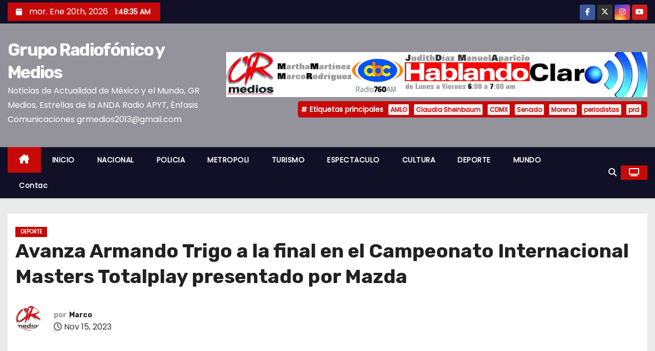

--- FILE ---
content_type: text/html; charset=UTF-8
request_url: https://www.grmediostv.com/2023/11/15/avanza-armando-trigo-a-la-final-en-el-campeonato-internacional-masters-totalplay-presentado-por-mazda/
body_size: 29489
content:
<!-- =========================
     Page Breadcrumb   
============================== -->
<!DOCTYPE html>
<html lang="es">
<head>
<meta charset="UTF-8">
<meta name="viewport" content="width=device-width, initial-scale=1">
<link rel="profile" href="https://gmpg.org/xfn/11">
<style id="jetpack-boost-critical-css">@media all{*,::after,::before{box-sizing:border-box}html{font-family:sans-serif;line-height:1.15;-webkit-text-size-adjust:100%}article,aside,figcaption,figure,header,main,nav{display:block}body{margin:0;font-family:-apple-system,BlinkMacSystemFont,"Segoe UI",Roboto,"Helvetica Neue",Arial,"Noto Sans",sans-serif,"Apple Color Emoji","Segoe UI Emoji","Segoe UI Symbol","Noto Color Emoji";font-size:1rem;font-weight:400;line-height:1.5;color:#212529;text-align:left;background-color:#fff}h1,h2,h3,h4,h6{margin-top:0;margin-bottom:.5rem}p{margin-top:0;margin-bottom:1rem}ul{margin-top:0;margin-bottom:1rem}blockquote{margin:0 0 1rem}b,strong{font-weight:bolder}a{color:#007bff;text-decoration:none;background-color:transparent}a:not([href]){color:inherit;text-decoration:none}figure{margin:0 0 1rem}img{vertical-align:middle;border-style:none}svg{overflow:hidden;vertical-align:middle}label{display:inline-block;margin-bottom:.5rem}button{border-radius:0}button,input,textarea{margin:0;font-family:inherit;font-size:inherit;line-height:inherit}button,input{overflow:visible}button{text-transform:none}[type=button],[type=submit],button{-webkit-appearance:button}textarea{overflow:auto;resize:vertical}fieldset{min-width:0;padding:0;margin:0;border:0}[type=search]{outline-offset:-2px;-webkit-appearance:none}h1,h2,h3,h4,h6{margin-bottom:.5rem;font-weight:500;line-height:1.2}h1{font-size:2.5rem}h2{font-size:2rem}h3{font-size:1.75rem}h4{font-size:1.5rem}h6{font-size:1rem}.small{font-size:80%;font-weight:400}.img-fluid{max-width:100%;height:auto}.container{width:100%;padding-right:15px;padding-left:15px;margin-right:auto;margin-left:auto}@media (min-width:576px){.container{max-width:540px}}@media (min-width:768px){.container{max-width:720px}}@media (min-width:992px){.container{max-width:960px}}@media (min-width:1200px){.container{max-width:1140px}}@media (min-width:576px){.container{max-width:540px}}@media (min-width:768px){.container{max-width:720px}}@media (min-width:992px){.container{max-width:960px}}@media (min-width:1200px){.container{max-width:1140px}}.row{display:-ms-flexbox;display:flex;-ms-flex-wrap:wrap;flex-wrap:wrap;margin-right:-15px;margin-left:-15px}.col-md-12,.col-md-3,.col-md-4,.col-md-6,.col-md-8,.col-md-9,.col-sm-6{position:relative;width:100%;padding-right:15px;padding-left:15px}@media (min-width:576px){.col-sm-6{-ms-flex:0 0 50%;flex:0 0 50%;max-width:50%}}@media (min-width:768px){.col-md-3{-ms-flex:0 0 25%;flex:0 0 25%;max-width:25%}.col-md-4{-ms-flex:0 0 33.333333%;flex:0 0 33.333333%;max-width:33.333333%}.col-md-6{-ms-flex:0 0 50%;flex:0 0 50%;max-width:50%}.col-md-8{-ms-flex:0 0 66.666667%;flex:0 0 66.666667%;max-width:66.666667%}.col-md-9{-ms-flex:0 0 75%;flex:0 0 75%;max-width:75%}.col-md-12{-ms-flex:0 0 100%;flex:0 0 100%;max-width:100%}}.form-control{display:block;width:100%;height:calc(1.5em + .75rem + 2px);padding:.375rem .75rem;font-size:1rem;font-weight:400;line-height:1.5;color:#495057;background-color:#fff;background-clip:padding-box;border:1px solid #ced4da;border-radius:.25rem}.form-control::-webkit-input-placeholder{color:#6c757d;opacity:1}.form-control::-moz-placeholder{color:#6c757d;opacity:1}.form-control:-ms-input-placeholder{color:#6c757d;opacity:1}.form-control::-ms-input-placeholder{color:#6c757d;opacity:1}.form-control::placeholder{color:#6c757d;opacity:1}.btn{display:inline-block;font-weight:400;color:#212529;text-align:center;vertical-align:middle;background-color:transparent;border:1px solid transparent;padding:.375rem .75rem;font-size:1rem;line-height:1.5;border-radius:.25rem}.collapse:not(.show){display:none}.dropdown{position:relative}.dropdown-toggle{white-space:nowrap}.dropdown-toggle::after{display:inline-block;margin-left:.255em;vertical-align:.255em;content:"";border-top:.3em solid;border-right:.3em solid transparent;border-bottom:0;border-left:.3em solid transparent}.dropdown-menu{position:absolute;top:100%;left:0;z-index:1000;display:none;float:left;min-width:10rem;padding:.5rem 0;margin:.125rem 0 0;font-size:1rem;color:#212529;text-align:left;list-style:none;background-color:#fff;background-clip:padding-box;border:1px solid rgba(0,0,0,.15);border-radius:.25rem}.input-group{position:relative;display:-ms-flexbox;display:flex;-ms-flex-wrap:wrap;flex-wrap:wrap;-ms-flex-align:stretch;align-items:stretch;width:100%}.input-group>.form-control{position:relative;-ms-flex:1 1 0%;flex:1 1 0%;min-width:0;margin-bottom:0}.input-group>.form-control:not(:last-child){border-top-right-radius:0;border-bottom-right-radius:0}.nav{display:-ms-flexbox;display:flex;-ms-flex-wrap:wrap;flex-wrap:wrap;padding-left:0;margin-bottom:0;list-style:none}.nav-link{display:block;padding:.5rem 1rem}.navbar{position:relative;display:-ms-flexbox;display:flex;-ms-flex-wrap:wrap;flex-wrap:wrap;-ms-flex-align:center;align-items:center;-ms-flex-pack:justify;justify-content:space-between;padding:.5rem 1rem}.navbar .container{display:-ms-flexbox;display:flex;-ms-flex-wrap:wrap;flex-wrap:wrap;-ms-flex-align:center;align-items:center;-ms-flex-pack:justify;justify-content:space-between}.navbar-nav{display:-ms-flexbox;display:flex;-ms-flex-direction:column;flex-direction:column;padding-left:0;margin-bottom:0;list-style:none}.navbar-nav .nav-link{padding-right:0;padding-left:0}.navbar-collapse{-ms-flex-preferred-size:100%;flex-basis:100%;-ms-flex-positive:1;flex-grow:1;-ms-flex-align:center;align-items:center}.navbar-toggler{padding:.25rem .75rem;font-size:1.25rem;line-height:1;background-color:transparent;border:1px solid transparent;border-radius:.25rem}.navbar-toggler-icon{display:inline-block;width:1.5em;height:1.5em;vertical-align:middle;content:"";background:no-repeat center center;background-size:100% 100%}@media (max-width:991.98px){.navbar-expand-lg>.container{padding-right:0;padding-left:0}}@media (min-width:992px){.navbar-expand-lg{-ms-flex-flow:row nowrap;flex-flow:row nowrap;-ms-flex-pack:start;justify-content:flex-start}.navbar-expand-lg .navbar-nav{-ms-flex-direction:row;flex-direction:row}.navbar-expand-lg .navbar-nav .nav-link{padding-right:.5rem;padding-left:.5rem}.navbar-expand-lg>.container{-ms-flex-wrap:nowrap;flex-wrap:nowrap}.navbar-expand-lg .navbar-collapse{display:-ms-flexbox!important;display:flex!important;-ms-flex-preferred-size:auto;flex-basis:auto}.navbar-expand-lg .navbar-toggler{display:none}}.media{display:-ms-flexbox;display:flex;-ms-flex-align:start;align-items:flex-start}.media-body{-ms-flex:1;flex:1}.close{float:right;font-size:1.5rem;font-weight:700;line-height:1;color:#000;text-shadow:0 1px 0#fff;opacity:.5}.clearfix::after{display:block;clear:both;content:""}.d-none{display:none!important}@media (min-width:768px){.d-md-block{display:block!important}}.align-items-center{-ms-flex-align:center!important;align-items:center!important}.position-relative{position:relative!important}.my-1{margin-top:.25rem!important}.mb-1,.my-1{margin-bottom:.25rem!important}.my-2{margin-top:.5rem!important}.mr-2,.mx-2{margin-right:.5rem!important}.my-2{margin-bottom:.5rem!important}.mx-2{margin-left:.5rem!important}.ml-3{margin-left:1rem!important}.py-2{padding-top:.5rem!important}.py-2{padding-bottom:.5rem!important}.p-3{padding:1rem!important}.px-3{padding-right:1rem!important}.pl-3,.px-3{padding-left:1rem!important}.mr-auto{margin-right:auto!important}.ml-auto{margin-left:auto!important}@media (min-width:992px){.my-lg-0{margin-top:0!important}.my-lg-0{margin-bottom:0!important}}}@media all{.navbar-wp .dropdown-menu.searchinner{left:inherit!important;right:0!important;padding:10px}.navbar-wp .dropdown-menu.searchinner .btn{border:medium none;border-radius:0 4px 4px 0;height:40px;line-height:25px;padding:5px 15px}.mg-search-box .dropdown-toggle::after{display:none}.m-header{display:none}.desk-header{display:flex}.mobilehomebtn{width:30px;text-align:center;line-height:30px;height:30px}.mg-head-detail{padding:5px 0}.mg-head-detail .info-left{display:block;float:left;margin:0;padding:0}.mg-head-detail .info-left li{display:inline-block;margin-right:15px;padding:0;line-height:35px}.mg-head-detail .info-left li span.time{margin-left:5px;padding:2px 4px;border-radius:2px;font-size:14px;font-weight:600;line-height:35px}.mg-head-detail .info-left i{font-size:14px;padding-right:10px}.info-right{display:block;float:right;margin:0;padding:0}.info-right li{display:inline-block;margin-right:15px;padding:0;line-height:35px}.mg-head-detail .info-right li a{font-size:13px}.mg-head-detail .info-right i{font-size:14px;padding-right:10px}.site-description,.site-title{margin:0;padding:0}.mg-nav-widget-area{padding-bottom:20px;padding-top:20px}.mg-menu-full{position:relative}.mg-headwidget .navbar-wp{position:inherit;left:0;right:0;top:0;margin:0;z-index:999;border-radius:0;box-shadow:0 2px 2px 0 rgba(0,0,0,.08)}.mg-headwidget .navbar-wp .navbar-nav>li>a{padding:13px 22px;font-size:14px;font-weight:600}.navbar-wp .navbar-nav>li>a.homebtn span{font-size:24px;line-height:0}.navbar-wp .navbar-nav>li>a{margin-right:0;letter-spacing:.5px;margin-bottom:0;font-weight:600;text-transform:capitalize;display:block}.mg-nav-widget-area-back{background-size:cover;background-repeat:no-repeat}.mg-nav-widget-area-back .inner{width:100%;padding:10px 0;padding-bottom:20px}.navbar-wp{margin:0;padding:0;border:none;border-radius:0;z-index:1000}.navbar-wp .navbar-nav>.active>a{background:0 0}.navbar-wp .dropdown-menu{min-width:200px;padding:0;border:none;border-radius:0}.site-title a{font-size:34px;font-weight:600}body{padding:0;margin:0;font-family:Poppins,sans-serif;font-size:16px;font-weight:400;line-height:1.78;word-wrap:break-word;word-break:break-word}input[type=text],textarea{border-radius:0;margin-bottom:20px;box-shadow:inherit;padding:6px 12px;line-height:40px;border-width:2px;border-style:solid;width:100%}button,input[type=submit]{padding:5px 35px;line-height:30px;border-radius:0;font-weight:700;font-size:14px;border-width:1px;border-style:solid;box-shadow:0 2px 2px 0 rgba(0,0,0,.14),0 3px 1px -2px rgba(0,0,0,.2),0 1px 5px 0 rgba(0,0,0,.12)}.form-control{border-radius:0;margin-bottom:20px;box-shadow:inherit;padding:6px 12px;line-height:40px;border-width:2px;border-style:solid;height:40px}img.alignnone{width:100%;height:auto}img.size-large{width:100%;height:auto}.avatar{border-radius:50px}#content{padding-top:30px;padding-bottom:30px}.mb-30{margin-bottom:30px}.swiper-button-next,.swiper-button-prev{width:35px!important;height:35px!important;line-height:35px;border-radius:2px;text-align:center;border-width:1px;border-style:solid;background:#fff;color:#333;border-color:#fff;box-shadow:0 2px 2px 0 rgba(0,0,0,.14),0 3px 1px -2px rgba(0,0,0,.2),0 1px 5px 0 rgba(0,0,0,.12)}.swiper-button-next::after,.swiper-button-prev::after{font-size:24px!important}h1{font-size:34px}h2{font-size:32px}h3{font-size:28px}h4{font-size:24px}h6{font-size:16px}h1,h2,h3,h4,h6{font-weight:500;font-family:Rubik,sans-serif;line-height:1.33;margin:0 0 22px}blockquote{position:relative;width:100%;border-width:0 0 0 5px;border-style:solid;padding:20px}blockquote::before{content:"";display:table;float:left;font-family:FontAwesome;font-size:28px;margin-top:6px;font-weight:400;width:6%}img{height:auto;max-width:100%}.btn{padding:10px 35px;line-height:30px;overflow:hidden;position:relative;border-radius:4px;font-weight:700;display:inline-block;border-width:2px;border-style:solid}.mg-tpt-tag-area{display:flex;justify-content:flex-end}.mg-tpt-txnlst{padding:4px 2px;margin:0;font-size:14px;border-radius:5px}.mg-tpt-txnlst strong{margin-right:10px}.mg-tpt-txnlst strong:before{content:"";font-family:FontAwesome;font-size:12px;padding:0 5px}.mg-tpt-txnlst ul{display:inline-block;margin:0;padding:0}.mg-tpt-txnlst ul li{display:inline-block;margin-right:10px}.mg-tpt-txnlst ul li a{padding:2px 4px;border-radius:2px;font-size:12px;font-weight:600}.mg-blog-category a{display:inline-block;font-size:10px;padding:0 10px;height:20px;line-height:20px;text-transform:uppercase;font-weight:700;border-radius:0;margin-right:5px}.mg-blog-post-box .small{background:#fff;font-size:100%}.mg-header{padding:20px 15px;background:#fff}.mg-header h1{font-size:38px;font-weight:800;line-height:110%}.mg-header h1.title{max-height:inherit}.mg-header h4{font-size:14px;font-weight:700;margin-bottom:0}.mg-info-author-block h4 span{margin-right:5px}.mg-header .mg-info-author-block .mg-author-pic img{width:50px;height:50px}.mg-header .mg-info-author-block{border:none;box-shadow:inherit;margin:0;padding:10px 0}.mg-blog-post-box{padding:0}.mg-info-author-block .mg-author-pic img{margin:0 25px 15px 0;float:left;border-radius:50%;width:150px;height:150px}.mg-info-author-block{margin-bottom:30px;margin-top:0;padding:20px 40px;box-shadow:0 1px 3px rgba(0,0,0,.15)}.mg-sidebar .mg-widget{padding:20px;background:#fff}.mg-widget{margin-bottom:30px;padding:0;border-width:1px;border-style:solid}.mg-wid-title{font-weight:700;margin:0 0 20px 0;position:relative;padding:0;border-bottom:2px solid rgba(0,0,0,.05)}.mg-widget h6{line-height:25px;font-weight:800;font-size:18px;margin-bottom:0}.mg-wid-title span.bg{display:inline-block;padding:5px 10px;position:relative}.mg-social{padding:0;margin:0}.mg-social li{display:inline-block!important;margin-right:0;border-bottom:none!important}.mg-social li span.icon-soci{display:inline-block;height:30px;line-height:30px;margin:0;text-align:center;width:30px;border-radius:3px}.mg-social li span.icon-soci i{font-size:14px;padding:0}.wp-caption{margin-bottom:calc(1.5*1rem)}.wp-caption img[class*=wp-image-]{display:block;margin-left:auto;margin-right:auto}.wp-caption-text{font-size:.8125rem;font-style:italic;line-height:1.6;margin:0;padding:.5rem!important;text-align:center}.wp-caption{max-width:100%}.ta_upscr{bottom:2%;display:none;height:40px;opacity:1;overflow:hidden;position:fixed;right:10px;text-align:center;width:40px;z-index:9999;border-radius:0;border-width:2px;border-style:solid;box-shadow:0 2px 2px 0 rgba(0,0,0,.14),0 3px 1px -2px rgba(0,0,0,.2),0 1px 5px 0 rgba(0,0,0,.12)}.ta_upscr i{font-size:16px;line-height:40px}@media (min-width:1200px){.container{max-width:1450px}}@media (max-width:991.98px){.m-header{width:100%;padding-right:15px;padding-left:15px;display:flex;justify-content:space-between}.desk-header{display:none}}@media only screen and (min-width:320px) and (max-width:480px){.mg-head-detail .info-left{float:none;text-align:center;margin:10px 0 17px;float:none}.mg-head-detail .info-right{float:none;text-align:center;margin:10px 0 17px;float:none}.navbar-wp .navbar-nav>li>a{padding:12px}.navbar-wp .mg-search-box{float:left}}@media screen and (min-width:240px) and (max-width:767px){.mg-header h1{font-size:20px}.mg-sidebar{margin:20px 0 0 0}.text-center-xs{text-align:center}.col-md-4{margin-bottom:15px}}.screen-reader-text{border:0;clip:rect(1px,1px,1px,1px);clip-path:inset(50%);height:1px;margin:-1px;overflow:hidden;padding:0;position:absolute!important;width:1px;word-wrap:normal!important}@media (max-width:1023px){.msearch{padding:7px 15px}}}@media all{.mg-head-detail .info-left{background:#c70909}.mg-head-detail .info-left li span.time{background:#c70909;color:#fff}.mg-headwidget .mg-head-detail{background:#121026}.mg-head-detail .info-left li,.mg-headwidget .mg-head-detail .info-right li a,.mg-headwidget .mg-head-detail li a i{color:#fff}.mg-headwidget .mg-head-detail li a i{color:#fff}.mg-headwidget .mg-head-detail .info-right li a i{color:#fff}.site-title a{color:#fff}.mg-headwidget .navbar-wp{background:#121026;border-color:#d4d4d4}.mg-headwidget .navbar-wp .navbar-nav>li>a{color:#fff}.mg-headwidget .navbar-wp .navbar-nav>.active>a{color:#fff;background:#c70909}.mg-headwidget .navbar-wp .navbar-nav>.active.home>a{color:#fff;background-color:#c70909}.mg-headwidget span.navbar-toggler-icon{color:#fff;background-color:#fff}.navbar-toggler .close{color:#fff}.navbar-wp .homebtn{color:#fff!important}.mobilehomebtn{background:#c70909;color:#fff}a.newses-categories.category-color-1{background:#c70909}.navbar-wp .dropdown-menu{background:#1f2024}.mg-search-box .btn{background:#c70909;border-color:#c70909;color:#fff}a.msearch{color:#fff}body{color:#666;background-color:#eaeaea}input[type=text],textarea{color:#333;border-color:#eef3fb}button,input[type=submit]{background:#c70909;border-color:#c70909;color:#fff}a{color:#c70909}blockquote{background:#f5f5f5;border-color:#c70909}blockquote::before{color:#c70909}.swiper-button-next,.swiper-button-prev{background:#fff!important;border-color:#fff;color:#000!important}.mg-social li a,.mg-social li span.icon-soci a{color:#fff!important}.mg-tpt-txnlst{background:#c70909}.mg-tpt-txnlst strong{color:#fff}.mg-tpt-txnlst ul li a{color:#c70909;background:#f3eeee}.mg-blog-post-box .small{color:#666}.mg-blog-category a{color:#fff;background:#c70909}.mg-blog-date{color:#868686}.mg-header,.mg-header .mg-info-author-block{background:#fff}.mg-info-author-block{background:#fff;border-color:#f5f6f7;color:#222}.mg-info-author-block a{color:#212121}.mg-info-author-block h4{color:#333}.mg-info-author-block h4 span{color:#999}.mg-widget{border-color:#eee}.mg-sidebar .mg-widget{border-color:#eee}.mg-sidebar .mg-widget h6{color:#121026}.mg-wid-title span.bg{background:#c70909;color:#fff}h1,h2,h3,h4,h6{color:#212121}.btn-theme{background:#c70909;color:#fff;border-color:#c70909}.facebook{background:#3b5998}.twitter{background:#1da1f2}.instagram{background:radial-gradient(circle farthest-corner at 32% 106%,#ffe17d 0,#ffcd69 10%,#fa9137 28%,#eb4141 42%,transparent 82%),linear-gradient(135deg,#234bd7 12%,#c33cbe 58%)}.youtube{background:#cd201f}.ta_upscr{background:#c70909;border-color:#c70909;color:#fff!important}.form-control{border-color:#eef3fb}}@media all{@font-face{font-family:FontAwesome;font-weight:400;font-style:normal}.fa{display:inline-block;font:normal normal normal 14px/1 FontAwesome;font-size:inherit;text-rendering:auto;-webkit-font-smoothing:antialiased;-moz-osx-font-smoothing:grayscale}.pull-right{float:right}.fa-search:before{content:""}.fa-home:before{content:""}.fa-clock-o:before{content:""}.fa-calendar:before{content:""}.fa-twitter:before{content:""}.fa-facebook:before{content:""}.fa-angle-up:before{content:""}.fa-youtube:before{content:""}.fa-instagram:before{content:""}.fa-television:before{content:""}}@media all{.navbar-toggler-icon{background-image:url(data:image/svg+xml;charset=utf8,%3Csvg\ viewBox=\'0\ 0\ 30\ 30\'\ xmlns=\'http://www.w3.org/2000/svg\'%3E%3Cpath\ stroke=\'rgba\(6,\ 16,\ 24,\ 1\)\'\ stroke-width=\'2\'\ stroke-linecap=\'round\'\ stroke-miterlimit=\'10\'\ d=\'M4\ 7h22M4\ 15h22M4\ 23h22\'/%3E%3C/svg%3E)}@media (max-width:991px){.mg-headwidget .navbar-wp .navbar-nav>li>a.nav-link{padding:13px 8px;display:block;border-bottom:1px solid rgba(225,225,225,.4)}.dropdown-menu{border:inherit}}.navbar-toggler>.close{display:inline}.navbar-toggler.collapsed>.close{display:none}.navbar-toggler{text-decoration:none;background:0 0;border:none;box-shadow:none}}@media all{:root{--swiper-theme-color:#007aff}.swiper-container{margin-left:auto;margin-right:auto;position:relative;overflow:hidden;list-style:none;padding:0;z-index:1}.swiper-wrapper{position:relative;width:100%;height:100%;z-index:1;display:flex;box-sizing:content-box}.swiper-wrapper{transform:translate3d(0,0,0)}:root{--swiper-navigation-size:44px}.swiper-button-next,.swiper-button-prev{position:absolute;top:50%;width:calc(var(--swiper-navigation-size)/44*27);height:var(--swiper-navigation-size);margin-top:calc(-1*var(--swiper-navigation-size)/2);z-index:10;display:flex;align-items:center;justify-content:center;color:var(--swiper-navigation-color,var(--swiper-theme-color))}.swiper-button-next:after,.swiper-button-prev:after{font-family:swiper-icons;font-size:var(--swiper-navigation-size);text-transform:none!important;letter-spacing:0;text-transform:none;font-variant:initial;line-height:1}.swiper-button-prev{left:10px;right:auto}.swiper-button-prev:after{content:"prev"}.swiper-button-next{right:10px;left:auto}.swiper-button-next:after{content:"next"}.swiper-pagination{position:absolute;text-align:center;transform:translate3d(0,0,0);z-index:10}}@media all{@charset "UTF-8";ul{box-sizing:border-box}.screen-reader-text{clip:rect(1px,1px,1px,1px);word-wrap:normal!important;border:0;-webkit-clip-path:inset(50%);clip-path:inset(50%);height:1px;margin:-1px;overflow:hidden;padding:0;position:absolute;width:1px}html :where(img[class*=wp-image-]){height:auto;max-width:100%}figure{margin:0 0 1em}}@media all{@charset "UTF-8";:root{--swiper-theme-color:#007aff}.jp-carousel-overlay .swiper-container{list-style:none;margin-left:auto;margin-right:auto;overflow:hidden;padding:0;position:relative;z-index:1}.jp-carousel-overlay .swiper-wrapper{box-sizing:content-box;display:flex;height:100%;position:relative;width:100%;z-index:1}.jp-carousel-overlay .swiper-wrapper{transform:translateZ(0)}:root{--swiper-navigation-size:44px}.jp-carousel-overlay .swiper-button-next,.jp-carousel-overlay .swiper-button-prev{align-items:center;color:var(--swiper-navigation-color,var(--swiper-theme-color));display:flex;height:var(--swiper-navigation-size);justify-content:center;margin-top:calc(0px - var(--swiper-navigation-size)/ 2);position:absolute;top:50%;width:calc(var(--swiper-navigation-size)/44*27);z-index:10}.jp-carousel-overlay .swiper-button-next:after,.jp-carousel-overlay .swiper-button-prev:after{font-family:swiper-icons;font-size:var(--swiper-navigation-size);font-variant:normal;letter-spacing:0;line-height:1;text-transform:none!important;text-transform:none}.jp-carousel-overlay .swiper-button-prev{left:10px;right:auto}.jp-carousel-overlay .swiper-button-prev:after{content:"prev"}.jp-carousel-overlay .swiper-button-next{left:auto;right:10px}.jp-carousel-overlay .swiper-button-next:after{content:"next"}.jp-carousel-overlay .swiper-pagination{position:absolute;text-align:center;transform:translateZ(0);z-index:10}:root{--jp-carousel-primary-color:#fff;--jp-carousel-primary-subtle-color:#999;--jp-carousel-bg-color:#000;--jp-carousel-bg-faded-color:#222;--jp-carousel-border-color:#3a3a3a}.jp-carousel-overlay .swiper-button-next,.jp-carousel-overlay .swiper-button-prev{background-image:none}.jp-carousel-wrap *{line-height:inherit}.jp-carousel-wrap.swiper-container{height:auto;width:100vw}.jp-carousel-overlay .swiper-button-next,.jp-carousel-overlay .swiper-button-prev{background-image:none;height:auto;opacity:.5;padding:20px 40px;width:auto}.jp-carousel-overlay .swiper-button-next:after,.jp-carousel-overlay .swiper-button-prev:after{content:none}.jp-carousel-overlay .swiper-button-next svg,.jp-carousel-overlay .swiper-button-prev svg{background:var(--jp-carousel-bg-color);border-radius:4px;height:30px;width:28px}.jp-carousel-overlay{background:var(--jp-carousel-bg-color);bottom:0;direction:ltr;font-family:Helvetica Neue,sans-serif!important;left:0;overflow-x:hidden;overflow-y:auto;position:fixed;right:0;top:0;z-index:2147483647}.jp-carousel-overlay *{box-sizing:border-box}.jp-carousel-overlay h2:before,.jp-carousel-overlay h3:before{content:none;display:none}.jp-carousel-overlay .swiper-container .swiper-button-prev{left:0;right:auto}.jp-carousel-overlay .swiper-container .swiper-button-next{left:auto;right:0}.jp-carousel-container{display:grid;grid-template-rows:1fr 64px;height:100%}.jp-carousel-info{-webkit-font-smoothing:subpixel-antialiased!important;background-color:var(--jp-carousel-bg-color);display:flex;flex-direction:column;opacity:1;text-align:left!important;z-index:100}.jp-carousel-info-footer{align-items:center;display:flex;height:64px;justify-content:space-between;position:relative}.jp-carousel-info-extra,.jp-carousel-info-footer{background-color:var(--jp-carousel-bg-color);width:100vw}.jp-carousel-info-extra{border-top:1px solid var(--jp-carousel-bg-faded-color);display:none;padding:35px}.jp-carousel-title-and-caption{margin-bottom:15px}.jp-carousel-photo-info{left:0!important;width:100%!important}.jp-carousel-comments-wrapper{display:none;padding:0;width:100%!important}.jp-carousel-close-hint{color:var(--jp-carousel-primary-color);height:45px;letter-spacing:0!important;padding:10px;position:fixed;right:30px;text-align:right;top:20px;width:45px;z-index:15}.jp-carousel-close-hint svg{background:var(--jp-carousel-bg-color);border-radius:4px;padding:3px 2px}.jp-carousel-pagination-container{flex:1;margin:0 15px 0 35px}.jp-carousel-pagination,.jp-swiper-pagination{color:var(--jp-carousel-primary-color);display:none;font-size:15px;font-weight:400;position:static!important;white-space:nowrap}.jp-carousel-pagination-container .swiper-pagination{line-height:8px;text-align:left}.jp-carousel-pagination{padding-left:5px}.jp-carousel-info-footer .jp-carousel-photo-title-container{flex-basis:50vw;flex:4;justify-content:center;margin:0;overflow:hidden}.jp-carousel-photo-caption,.jp-carousel-photo-title{background:0 0!important;border:none!important;color:var(--jp-carousel-primary-color);display:inline-block;font:normal 20px/1.3em Helvetica Neue,sans-serif;letter-spacing:0!important;line-height:normal;margin:0 0 10px;overflow:hidden;padding:0;text-shadow:none!important;text-transform:none!important}.jp-carousel-info-footer .jp-carousel-photo-caption{color:var(--jp-carousel-primary-subtle-color);font-size:15px;margin:0;text-align:center;text-overflow:ellipsis;white-space:nowrap}.jp-carousel-photo-title{font-size:32px;margin-bottom:2px}.jp-carousel-photo-description{color:var(--jp-carousel-primary-subtle-color);font-size:16px;margin:25px 0;overflow:hidden;overflow-wrap:break-word;width:100%}.jp-carousel-caption{font-size:14px;font-weight:400;margin:0}.jp-carousel-image-meta{color:var(--jp-carousel-primary-color);display:none;font-size:13px;font:12px/1.4 Helvetica Neue,sans-serif!important;width:100%}.jp-carousel-image-meta ul{list-style:none!important;margin:0!important;padding:0!important}a.jp-carousel-image-download{clear:both;color:var(--jp-carousel-primary-subtle-color);display:inline-block;font-size:14px;font-weight:400;line-height:1;text-decoration:none}a.jp-carousel-image-download svg{display:inline-block;margin:0 3px;padding-bottom:2px;vertical-align:middle}.jp-carousel-comments{background:none transparent;bottom:10px;font:15px/1.7 Helvetica Neue,sans-serif!important;font-weight:400;margin-top:20px;width:100%}#jp-carousel-comment-form{margin:0 0 10px!important;width:100%}textarea#jp-carousel-comment-form-comment-field{background:var(--jp-carousel-bg-faded-color);border:1px solid var(--jp-carousel-border-color);border-radius:3px;box-shadow:inset 2px 2px 2px rgba(0,0,0,.1);box-sizing:border-box;color:var(--jp-carousel-primary-subtle-color);float:none;font:16px/1.4 Helvetica Neue,sans-serif!important;height:147px;margin:0;overflow:hidden;padding:10px 10px 5px;width:100%}textarea#jp-carousel-comment-form-comment-field::-webkit-input-placeholder{color:#555}#jp-carousel-loading-overlay{bottom:0;display:none;left:0;position:fixed;right:0;top:0}#jp-carousel-loading-wrapper{align-items:center;display:flex;height:100vh;justify-content:center;width:100vw}#jp-carousel-library-loading,#jp-carousel-library-loading:after{border-radius:50%;height:40px;width:40px}#jp-carousel-library-loading{border:8px solid hsla(0,0%,100%,.2);border-left:8px solid var(--jp-carousel-primary-color);float:left;font-size:10px;margin:22px 0 0 10px;position:relative;text-indent:-9999em;transform:translateZ(0)}#jp-carousel-comment-form-spinner,#jp-carousel-comment-form-spinner:after{border-radius:50%;height:20px;width:20px}#jp-carousel-comment-form-spinner{border:4px solid hsla(0,0%,100%,.2);border-left:4px solid var(--jp-carousel-primary-color);bottom:0;display:none;float:left;font-size:10px;left:0;margin:0 auto;position:absolute;right:0;text-indent:-9999em;top:calc(50% - 15px);transform:translateZ(0)}.jp-carousel-info-content-wrapper{margin:auto;max-width:800px}#jp-carousel-comment-form-submit-and-info-wrapper{display:none;overflow:hidden;width:100%}#jp-carousel-comment-form-commenting-as input{background:var(--jp-carousel-bg-color);border:1px solid var(--jp-carousel-border-color);border-radius:2px;box-shadow:inset 2px 2px 2px rgba(0,0,0,.2);color:var(--jp-carousel-primary-subtle-color);float:left;font:16px/1.4 Helvetica Neue,sans-serif!important;padding:10px;width:285px}#jp-carousel-comment-form-commenting-as fieldset{border:none;clear:both;float:left;margin:20px 0 0;padding:0}#jp-carousel-comment-form-commenting-as label{float:left;font:400 13px/1.7 Helvetica Neue,sans-serif!important;margin:0 20px 3px 0;width:100px}#jp-carousel-comment-form-button-submit{background:var(--jp-carousel-bg-color);border:1px solid var(--jp-carousel-primary-color);border-radius:3px;color:var(--jp-carousel-primary-color);display:block;font-size:14px;margin-left:auto;margin-top:20px;padding:8px 16px}#jp-carousel-comment-form-container{color:var(--jp-carousel-primary-subtle-color);margin-bottom:15px;margin-top:20px;overflow:hidden;position:relative;width:100%}#jp-carousel-comment-post-results{display:none;overflow:auto;width:100%}#jp-carousel-comments-loading{color:var(--jp-carousel-primary-subtle-color);display:none}#jp-carousel-comments-loading{bottom:10px;font:400 15px/1.7 Helvetica Neue,sans-serif!important;margin-bottom:20px;margin-top:20px;text-align:left;width:100%}.jp-carousel-photo-icons-container{display:block;flex:1;margin:0 20px 0 30px;text-align:right;white-space:nowrap}.jp-carousel-icon-btn{background:0 0;border:none;display:inline-block;height:64px;padding:16px;text-decoration:none}.jp-carousel-icon{border:none;border-radius:4px;display:inline-block;font-style:normal;font-weight:400;line-height:0;padding:4px 3px 3px;width:31px}.jp-carousel-icon svg{display:inline-block}.jp-carousel-overlay rect{fill:var(--jp-carousel-primary-color)}.jp-carousel-icon .jp-carousel-has-comments-indicator{background:var(--jp-carousel-primary-color);border-radius:4px;color:var(--jp-carousel-bg-color);display:none;font-family:Helvetica Neue,sans-serif!important;font-size:12px;font-weight:400;line-height:1;margin-left:-16px;padding:2px 4px;position:relative;vertical-align:top}@media only screen and (max-width:760px){.jp-carousel-overlay .swiper-container .swiper-button-next,.jp-carousel-overlay .swiper-container .swiper-button-prev{display:none!important}.jp-carousel-image-meta{box-sizing:border-box;float:none!important;margin-left:0;width:100%!important}.jp-carousel-close-hint{font-size:26px!important;position:fixed!important;right:10px;top:10px}.jp-carousel-wrap{background-color:var(--jp-carousel-bg-color)}.jp-carousel-caption{overflow:visible!important}.jp-carousel-info-footer .jp-carousel-photo-title-container{display:none}.jp-carousel-photo-icons-container{margin:0 10px 0 0;white-space:nowrap}.jp-carousel-icon-btn{padding-left:20px}.jp-carousel-pagination{padding-left:5px}.jp-carousel-pagination-container{margin-left:25px}#jp-carousel-comment-form-commenting-as fieldset,#jp-carousel-comment-form-commenting-as input{float:none;width:100%}}div.sharedaddy h3.sd-title:before{border-top:1px solid #dcdcde;content:"";display:block;margin-bottom:1em;min-width:30px;width:100%}#likes-other-gravatars{background-color:#2e4453;border-width:0;box-shadow:0 0 10px #2e4453;box-shadow:0 0 10px rgba(46,68,83,.6);display:none;min-width:130px;padding:10px 10px 12px;position:absolute;z-index:1000}#likes-other-gravatars *{line-height:normal}#likes-other-gravatars .likes-text{color:#fff;font-size:12px;padding-bottom:8px}#likes-other-gravatars ul{list-style-type:none;margin:0;padding:0;text-indent:0}#likes-other-gravatars ul.wpl-avatars{display:block;max-height:190px;overflow:auto}.post-likes-widget-placeholder .button{display:none}#jp-relatedposts{clear:both;display:none;margin:1em 0;padding-top:1em;position:relative}.jp-relatedposts:after{clear:both;content:"";display:block}#jp-relatedposts h3.jp-relatedposts-headline{display:inline-block;float:left;font-family:inherit;font-size:9pt;font-weight:700;margin:0 0 1em}#jp-relatedposts h3.jp-relatedposts-headline em:before{border-top:1px solid #dcdcde;border-top:1px solid rgba(0,0,0,.2);content:"";display:block;margin-bottom:1em;min-width:30px;width:100%}#jp-relatedposts h3.jp-relatedposts-headline em{font-style:normal;font-weight:700}#content div.sharedaddy,div.sharedaddy{clear:both}div.sharedaddy h3.sd-title{display:inline-block;font-size:9pt;font-weight:700;line-height:1.2;margin:0 0 1em}.sd-sharing{margin-bottom:1em}.screen-reader-text{clip:rect(1px,1px,1px,1px);word-wrap:normal!important;border:0;-webkit-clip-path:inset(50%);clip-path:inset(50%);height:1px;margin:-1px;overflow:hidden;padding:0;position:absolute!important;width:1px}}</style><title>Avanza Armando Trigo a la final en el Campeonato Internacional Masters Totalplay presentado por Mazda &#8211; Grupo Radiofónico y Medios</title>
<meta name='robots' content='max-image-preview:large' />
	<style>img:is([sizes="auto" i], [sizes^="auto," i]) { contain-intrinsic-size: 3000px 1500px }</style>
	<link rel='dns-prefetch' href='//stats.wp.com' />
<link rel='dns-prefetch' href='//www.youtube.com' />
<link rel='dns-prefetch' href='//fonts.googleapis.com' />
<link rel='dns-prefetch' href='//v0.wordpress.com' />
<link rel='dns-prefetch' href='//widgets.wp.com' />
<link rel='dns-prefetch' href='//s0.wp.com' />
<link rel='dns-prefetch' href='//0.gravatar.com' />
<link rel='dns-prefetch' href='//1.gravatar.com' />
<link rel='dns-prefetch' href='//2.gravatar.com' />
<link rel='preconnect' href='//i0.wp.com' />
<link rel='preconnect' href='//c0.wp.com' />
<link rel="alternate" type="application/rss+xml" title="Grupo Radiofónico y Medios &raquo; Feed" href="https://www.grmediostv.com/feed/" />
<link rel="alternate" type="application/rss+xml" title="Grupo Radiofónico y Medios &raquo; RSS de los comentarios" href="https://www.grmediostv.com/comments/feed/" />

<noscript><link rel='stylesheet' id='jetpack_related-posts-css' href='https://c0.wp.com/p/jetpack/15.2/modules/related-posts/related-posts.css' type='text/css' media='all' />
</noscript><link rel='stylesheet' id='jetpack_related-posts-css' href='https://c0.wp.com/p/jetpack/15.2/modules/related-posts/related-posts.css' type='text/css' media="not all" data-media="all" onload="this.media=this.dataset.media; delete this.dataset.media; this.removeAttribute( 'onload' );" />
<style id='wp-emoji-styles-inline-css' type='text/css'>

	img.wp-smiley, img.emoji {
		display: inline !important;
		border: none !important;
		box-shadow: none !important;
		height: 1em !important;
		width: 1em !important;
		margin: 0 0.07em !important;
		vertical-align: -0.1em !important;
		background: none !important;
		padding: 0 !important;
	}
</style>
<noscript><link rel='stylesheet' id='wp-block-library-css' href='https://c0.wp.com/c/6.8.3/wp-includes/css/dist/block-library/style.min.css' type='text/css' media='all' />
</noscript><link rel='stylesheet' id='wp-block-library-css' href='https://c0.wp.com/c/6.8.3/wp-includes/css/dist/block-library/style.min.css' type='text/css' media="not all" data-media="all" onload="this.media=this.dataset.media; delete this.dataset.media; this.removeAttribute( 'onload' );" />
<style id='wp-block-library-theme-inline-css' type='text/css'>
.wp-block-audio :where(figcaption){color:#555;font-size:13px;text-align:center}.is-dark-theme .wp-block-audio :where(figcaption){color:#ffffffa6}.wp-block-audio{margin:0 0 1em}.wp-block-code{border:1px solid #ccc;border-radius:4px;font-family:Menlo,Consolas,monaco,monospace;padding:.8em 1em}.wp-block-embed :where(figcaption){color:#555;font-size:13px;text-align:center}.is-dark-theme .wp-block-embed :where(figcaption){color:#ffffffa6}.wp-block-embed{margin:0 0 1em}.blocks-gallery-caption{color:#555;font-size:13px;text-align:center}.is-dark-theme .blocks-gallery-caption{color:#ffffffa6}:root :where(.wp-block-image figcaption){color:#555;font-size:13px;text-align:center}.is-dark-theme :root :where(.wp-block-image figcaption){color:#ffffffa6}.wp-block-image{margin:0 0 1em}.wp-block-pullquote{border-bottom:4px solid;border-top:4px solid;color:currentColor;margin-bottom:1.75em}.wp-block-pullquote cite,.wp-block-pullquote footer,.wp-block-pullquote__citation{color:currentColor;font-size:.8125em;font-style:normal;text-transform:uppercase}.wp-block-quote{border-left:.25em solid;margin:0 0 1.75em;padding-left:1em}.wp-block-quote cite,.wp-block-quote footer{color:currentColor;font-size:.8125em;font-style:normal;position:relative}.wp-block-quote:where(.has-text-align-right){border-left:none;border-right:.25em solid;padding-left:0;padding-right:1em}.wp-block-quote:where(.has-text-align-center){border:none;padding-left:0}.wp-block-quote.is-large,.wp-block-quote.is-style-large,.wp-block-quote:where(.is-style-plain){border:none}.wp-block-search .wp-block-search__label{font-weight:700}.wp-block-search__button{border:1px solid #ccc;padding:.375em .625em}:where(.wp-block-group.has-background){padding:1.25em 2.375em}.wp-block-separator.has-css-opacity{opacity:.4}.wp-block-separator{border:none;border-bottom:2px solid;margin-left:auto;margin-right:auto}.wp-block-separator.has-alpha-channel-opacity{opacity:1}.wp-block-separator:not(.is-style-wide):not(.is-style-dots){width:100px}.wp-block-separator.has-background:not(.is-style-dots){border-bottom:none;height:1px}.wp-block-separator.has-background:not(.is-style-wide):not(.is-style-dots){height:2px}.wp-block-table{margin:0 0 1em}.wp-block-table td,.wp-block-table th{word-break:normal}.wp-block-table :where(figcaption){color:#555;font-size:13px;text-align:center}.is-dark-theme .wp-block-table :where(figcaption){color:#ffffffa6}.wp-block-video :where(figcaption){color:#555;font-size:13px;text-align:center}.is-dark-theme .wp-block-video :where(figcaption){color:#ffffffa6}.wp-block-video{margin:0 0 1em}:root :where(.wp-block-template-part.has-background){margin-bottom:0;margin-top:0;padding:1.25em 2.375em}
</style>
<style id='classic-theme-styles-inline-css' type='text/css'>
/*! This file is auto-generated */
.wp-block-button__link{color:#fff;background-color:#32373c;border-radius:9999px;box-shadow:none;text-decoration:none;padding:calc(.667em + 2px) calc(1.333em + 2px);font-size:1.125em}.wp-block-file__button{background:#32373c;color:#fff;text-decoration:none}
</style>
<noscript><link rel='stylesheet' id='wpda_youtube_gutenberg_css-css' href='https://usercontent.one/wp/www.grmediostv.com/wp-content/plugins/youtube-video-player/admin/gutenberg/style.css?ver=6.8.3&media=1759708422' type='text/css' media='all' />
</noscript><link rel='stylesheet' id='wpda_youtube_gutenberg_css-css' href='https://usercontent.one/wp/www.grmediostv.com/wp-content/plugins/youtube-video-player/admin/gutenberg/style.css?ver=6.8.3&media=1759708422' type='text/css' media="not all" data-media="all" onload="this.media=this.dataset.media; delete this.dataset.media; this.removeAttribute( 'onload' );" />
<noscript><link rel='stylesheet' id='mediaelement-css' href='https://c0.wp.com/c/6.8.3/wp-includes/js/mediaelement/mediaelementplayer-legacy.min.css' type='text/css' media='all' />
</noscript><link rel='stylesheet' id='mediaelement-css' href='https://c0.wp.com/c/6.8.3/wp-includes/js/mediaelement/mediaelementplayer-legacy.min.css' type='text/css' media="not all" data-media="all" onload="this.media=this.dataset.media; delete this.dataset.media; this.removeAttribute( 'onload' );" />
<noscript><link rel='stylesheet' id='wp-mediaelement-css' href='https://c0.wp.com/c/6.8.3/wp-includes/js/mediaelement/wp-mediaelement.min.css' type='text/css' media='all' />
</noscript><link rel='stylesheet' id='wp-mediaelement-css' href='https://c0.wp.com/c/6.8.3/wp-includes/js/mediaelement/wp-mediaelement.min.css' type='text/css' media="not all" data-media="all" onload="this.media=this.dataset.media; delete this.dataset.media; this.removeAttribute( 'onload' );" />
<style id='jetpack-sharing-buttons-style-inline-css' type='text/css'>
.jetpack-sharing-buttons__services-list{display:flex;flex-direction:row;flex-wrap:wrap;gap:0;list-style-type:none;margin:5px;padding:0}.jetpack-sharing-buttons__services-list.has-small-icon-size{font-size:12px}.jetpack-sharing-buttons__services-list.has-normal-icon-size{font-size:16px}.jetpack-sharing-buttons__services-list.has-large-icon-size{font-size:24px}.jetpack-sharing-buttons__services-list.has-huge-icon-size{font-size:36px}@media print{.jetpack-sharing-buttons__services-list{display:none!important}}.editor-styles-wrapper .wp-block-jetpack-sharing-buttons{gap:0;padding-inline-start:0}ul.jetpack-sharing-buttons__services-list.has-background{padding:1.25em 2.375em}
</style>
<style id='global-styles-inline-css' type='text/css'>
:root{--wp--preset--aspect-ratio--square: 1;--wp--preset--aspect-ratio--4-3: 4/3;--wp--preset--aspect-ratio--3-4: 3/4;--wp--preset--aspect-ratio--3-2: 3/2;--wp--preset--aspect-ratio--2-3: 2/3;--wp--preset--aspect-ratio--16-9: 16/9;--wp--preset--aspect-ratio--9-16: 9/16;--wp--preset--color--black: #000000;--wp--preset--color--cyan-bluish-gray: #abb8c3;--wp--preset--color--white: #ffffff;--wp--preset--color--pale-pink: #f78da7;--wp--preset--color--vivid-red: #cf2e2e;--wp--preset--color--luminous-vivid-orange: #ff6900;--wp--preset--color--luminous-vivid-amber: #fcb900;--wp--preset--color--light-green-cyan: #7bdcb5;--wp--preset--color--vivid-green-cyan: #00d084;--wp--preset--color--pale-cyan-blue: #8ed1fc;--wp--preset--color--vivid-cyan-blue: #0693e3;--wp--preset--color--vivid-purple: #9b51e0;--wp--preset--gradient--vivid-cyan-blue-to-vivid-purple: linear-gradient(135deg,rgba(6,147,227,1) 0%,rgb(155,81,224) 100%);--wp--preset--gradient--light-green-cyan-to-vivid-green-cyan: linear-gradient(135deg,rgb(122,220,180) 0%,rgb(0,208,130) 100%);--wp--preset--gradient--luminous-vivid-amber-to-luminous-vivid-orange: linear-gradient(135deg,rgba(252,185,0,1) 0%,rgba(255,105,0,1) 100%);--wp--preset--gradient--luminous-vivid-orange-to-vivid-red: linear-gradient(135deg,rgba(255,105,0,1) 0%,rgb(207,46,46) 100%);--wp--preset--gradient--very-light-gray-to-cyan-bluish-gray: linear-gradient(135deg,rgb(238,238,238) 0%,rgb(169,184,195) 100%);--wp--preset--gradient--cool-to-warm-spectrum: linear-gradient(135deg,rgb(74,234,220) 0%,rgb(151,120,209) 20%,rgb(207,42,186) 40%,rgb(238,44,130) 60%,rgb(251,105,98) 80%,rgb(254,248,76) 100%);--wp--preset--gradient--blush-light-purple: linear-gradient(135deg,rgb(255,206,236) 0%,rgb(152,150,240) 100%);--wp--preset--gradient--blush-bordeaux: linear-gradient(135deg,rgb(254,205,165) 0%,rgb(254,45,45) 50%,rgb(107,0,62) 100%);--wp--preset--gradient--luminous-dusk: linear-gradient(135deg,rgb(255,203,112) 0%,rgb(199,81,192) 50%,rgb(65,88,208) 100%);--wp--preset--gradient--pale-ocean: linear-gradient(135deg,rgb(255,245,203) 0%,rgb(182,227,212) 50%,rgb(51,167,181) 100%);--wp--preset--gradient--electric-grass: linear-gradient(135deg,rgb(202,248,128) 0%,rgb(113,206,126) 100%);--wp--preset--gradient--midnight: linear-gradient(135deg,rgb(2,3,129) 0%,rgb(40,116,252) 100%);--wp--preset--font-size--small: 13px;--wp--preset--font-size--medium: 20px;--wp--preset--font-size--large: 36px;--wp--preset--font-size--x-large: 42px;--wp--preset--spacing--20: 0.44rem;--wp--preset--spacing--30: 0.67rem;--wp--preset--spacing--40: 1rem;--wp--preset--spacing--50: 1.5rem;--wp--preset--spacing--60: 2.25rem;--wp--preset--spacing--70: 3.38rem;--wp--preset--spacing--80: 5.06rem;--wp--preset--shadow--natural: 6px 6px 9px rgba(0, 0, 0, 0.2);--wp--preset--shadow--deep: 12px 12px 50px rgba(0, 0, 0, 0.4);--wp--preset--shadow--sharp: 6px 6px 0px rgba(0, 0, 0, 0.2);--wp--preset--shadow--outlined: 6px 6px 0px -3px rgba(255, 255, 255, 1), 6px 6px rgba(0, 0, 0, 1);--wp--preset--shadow--crisp: 6px 6px 0px rgba(0, 0, 0, 1);}:root :where(.is-layout-flow) > :first-child{margin-block-start: 0;}:root :where(.is-layout-flow) > :last-child{margin-block-end: 0;}:root :where(.is-layout-flow) > *{margin-block-start: 24px;margin-block-end: 0;}:root :where(.is-layout-constrained) > :first-child{margin-block-start: 0;}:root :where(.is-layout-constrained) > :last-child{margin-block-end: 0;}:root :where(.is-layout-constrained) > *{margin-block-start: 24px;margin-block-end: 0;}:root :where(.is-layout-flex){gap: 24px;}:root :where(.is-layout-grid){gap: 24px;}body .is-layout-flex{display: flex;}.is-layout-flex{flex-wrap: wrap;align-items: center;}.is-layout-flex > :is(*, div){margin: 0;}body .is-layout-grid{display: grid;}.is-layout-grid > :is(*, div){margin: 0;}.has-black-color{color: var(--wp--preset--color--black) !important;}.has-cyan-bluish-gray-color{color: var(--wp--preset--color--cyan-bluish-gray) !important;}.has-white-color{color: var(--wp--preset--color--white) !important;}.has-pale-pink-color{color: var(--wp--preset--color--pale-pink) !important;}.has-vivid-red-color{color: var(--wp--preset--color--vivid-red) !important;}.has-luminous-vivid-orange-color{color: var(--wp--preset--color--luminous-vivid-orange) !important;}.has-luminous-vivid-amber-color{color: var(--wp--preset--color--luminous-vivid-amber) !important;}.has-light-green-cyan-color{color: var(--wp--preset--color--light-green-cyan) !important;}.has-vivid-green-cyan-color{color: var(--wp--preset--color--vivid-green-cyan) !important;}.has-pale-cyan-blue-color{color: var(--wp--preset--color--pale-cyan-blue) !important;}.has-vivid-cyan-blue-color{color: var(--wp--preset--color--vivid-cyan-blue) !important;}.has-vivid-purple-color{color: var(--wp--preset--color--vivid-purple) !important;}.has-black-background-color{background-color: var(--wp--preset--color--black) !important;}.has-cyan-bluish-gray-background-color{background-color: var(--wp--preset--color--cyan-bluish-gray) !important;}.has-white-background-color{background-color: var(--wp--preset--color--white) !important;}.has-pale-pink-background-color{background-color: var(--wp--preset--color--pale-pink) !important;}.has-vivid-red-background-color{background-color: var(--wp--preset--color--vivid-red) !important;}.has-luminous-vivid-orange-background-color{background-color: var(--wp--preset--color--luminous-vivid-orange) !important;}.has-luminous-vivid-amber-background-color{background-color: var(--wp--preset--color--luminous-vivid-amber) !important;}.has-light-green-cyan-background-color{background-color: var(--wp--preset--color--light-green-cyan) !important;}.has-vivid-green-cyan-background-color{background-color: var(--wp--preset--color--vivid-green-cyan) !important;}.has-pale-cyan-blue-background-color{background-color: var(--wp--preset--color--pale-cyan-blue) !important;}.has-vivid-cyan-blue-background-color{background-color: var(--wp--preset--color--vivid-cyan-blue) !important;}.has-vivid-purple-background-color{background-color: var(--wp--preset--color--vivid-purple) !important;}.has-black-border-color{border-color: var(--wp--preset--color--black) !important;}.has-cyan-bluish-gray-border-color{border-color: var(--wp--preset--color--cyan-bluish-gray) !important;}.has-white-border-color{border-color: var(--wp--preset--color--white) !important;}.has-pale-pink-border-color{border-color: var(--wp--preset--color--pale-pink) !important;}.has-vivid-red-border-color{border-color: var(--wp--preset--color--vivid-red) !important;}.has-luminous-vivid-orange-border-color{border-color: var(--wp--preset--color--luminous-vivid-orange) !important;}.has-luminous-vivid-amber-border-color{border-color: var(--wp--preset--color--luminous-vivid-amber) !important;}.has-light-green-cyan-border-color{border-color: var(--wp--preset--color--light-green-cyan) !important;}.has-vivid-green-cyan-border-color{border-color: var(--wp--preset--color--vivid-green-cyan) !important;}.has-pale-cyan-blue-border-color{border-color: var(--wp--preset--color--pale-cyan-blue) !important;}.has-vivid-cyan-blue-border-color{border-color: var(--wp--preset--color--vivid-cyan-blue) !important;}.has-vivid-purple-border-color{border-color: var(--wp--preset--color--vivid-purple) !important;}.has-vivid-cyan-blue-to-vivid-purple-gradient-background{background: var(--wp--preset--gradient--vivid-cyan-blue-to-vivid-purple) !important;}.has-light-green-cyan-to-vivid-green-cyan-gradient-background{background: var(--wp--preset--gradient--light-green-cyan-to-vivid-green-cyan) !important;}.has-luminous-vivid-amber-to-luminous-vivid-orange-gradient-background{background: var(--wp--preset--gradient--luminous-vivid-amber-to-luminous-vivid-orange) !important;}.has-luminous-vivid-orange-to-vivid-red-gradient-background{background: var(--wp--preset--gradient--luminous-vivid-orange-to-vivid-red) !important;}.has-very-light-gray-to-cyan-bluish-gray-gradient-background{background: var(--wp--preset--gradient--very-light-gray-to-cyan-bluish-gray) !important;}.has-cool-to-warm-spectrum-gradient-background{background: var(--wp--preset--gradient--cool-to-warm-spectrum) !important;}.has-blush-light-purple-gradient-background{background: var(--wp--preset--gradient--blush-light-purple) !important;}.has-blush-bordeaux-gradient-background{background: var(--wp--preset--gradient--blush-bordeaux) !important;}.has-luminous-dusk-gradient-background{background: var(--wp--preset--gradient--luminous-dusk) !important;}.has-pale-ocean-gradient-background{background: var(--wp--preset--gradient--pale-ocean) !important;}.has-electric-grass-gradient-background{background: var(--wp--preset--gradient--electric-grass) !important;}.has-midnight-gradient-background{background: var(--wp--preset--gradient--midnight) !important;}.has-small-font-size{font-size: var(--wp--preset--font-size--small) !important;}.has-medium-font-size{font-size: var(--wp--preset--font-size--medium) !important;}.has-large-font-size{font-size: var(--wp--preset--font-size--large) !important;}.has-x-large-font-size{font-size: var(--wp--preset--font-size--x-large) !important;}
:root :where(.wp-block-pullquote){font-size: 1.5em;line-height: 1.6;}
</style>
<noscript><link rel='stylesheet' id='newses-fonts-css' href='//fonts.googleapis.com/css?family=Rubik%3A400%2C500%2C700%7CPoppins%3A400%26display%3Dswap&#038;subset=latin%2Clatin-ext' type='text/css' media='all' />
</noscript><link rel='stylesheet' id='newses-fonts-css' href='//fonts.googleapis.com/css?family=Rubik%3A400%2C500%2C700%7CPoppins%3A400%26display%3Dswap&#038;subset=latin%2Clatin-ext' type='text/css' media="not all" data-media="all" onload="this.media=this.dataset.media; delete this.dataset.media; this.removeAttribute( 'onload' );" />
<noscript><link rel='stylesheet' id='bootstrap-css' href='https://usercontent.one/wp/www.grmediostv.com/wp-content/themes/newses/css/bootstrap.css?ver=6.8.3&media=1759708422' type='text/css' media='all' />
</noscript><link rel='stylesheet' id='bootstrap-css' href='https://usercontent.one/wp/www.grmediostv.com/wp-content/themes/newses/css/bootstrap.css?ver=6.8.3&media=1759708422' type='text/css' media="not all" data-media="all" onload="this.media=this.dataset.media; delete this.dataset.media; this.removeAttribute( 'onload' );" />
<noscript><link rel='stylesheet' id='newses-style-css' href='https://usercontent.one/wp/www.grmediostv.com/wp-content/themes/newses/style.css?ver=6.8.3&media=1759708422' type='text/css' media='all' />
</noscript><link rel='stylesheet' id='newses-style-css' href='https://usercontent.one/wp/www.grmediostv.com/wp-content/themes/newses/style.css?ver=6.8.3&media=1759708422' type='text/css' media="not all" data-media="all" onload="this.media=this.dataset.media; delete this.dataset.media; this.removeAttribute( 'onload' );" />
<noscript><link rel='stylesheet' id='newses-default-css' href='https://usercontent.one/wp/www.grmediostv.com/wp-content/themes/newses/css/colors/default.css?ver=6.8.3&media=1759708422' type='text/css' media='all' />
</noscript><link rel='stylesheet' id='newses-default-css' href='https://usercontent.one/wp/www.grmediostv.com/wp-content/themes/newses/css/colors/default.css?ver=6.8.3&media=1759708422' type='text/css' media="not all" data-media="all" onload="this.media=this.dataset.media; delete this.dataset.media; this.removeAttribute( 'onload' );" />
<noscript><link rel='stylesheet' id='all-font-awesome-css' href='https://usercontent.one/wp/www.grmediostv.com/wp-content/themes/newses/css/font-awesome.css?ver=6.8.3&media=1759708422' type='text/css' media='all' />
</noscript><link rel='stylesheet' id='all-font-awesome-css' href='https://usercontent.one/wp/www.grmediostv.com/wp-content/themes/newses/css/font-awesome.css?ver=6.8.3&media=1759708422' type='text/css' media="not all" data-media="all" onload="this.media=this.dataset.media; delete this.dataset.media; this.removeAttribute( 'onload' );" />
<noscript><link rel='stylesheet' id='smartmenus-css' href='https://usercontent.one/wp/www.grmediostv.com/wp-content/themes/newses/css/jquery.smartmenus.bootstrap.css?ver=6.8.3&media=1759708422' type='text/css' media='all' />
</noscript><link rel='stylesheet' id='smartmenus-css' href='https://usercontent.one/wp/www.grmediostv.com/wp-content/themes/newses/css/jquery.smartmenus.bootstrap.css?ver=6.8.3&media=1759708422' type='text/css' media="not all" data-media="all" onload="this.media=this.dataset.media; delete this.dataset.media; this.removeAttribute( 'onload' );" />
<noscript><link rel='stylesheet' id='newses-swiper.min-css' href='https://usercontent.one/wp/www.grmediostv.com/wp-content/themes/newses/css/swiper.min.css?ver=6.8.3&media=1759708422' type='text/css' media='all' />
</noscript><link rel='stylesheet' id='newses-swiper.min-css' href='https://usercontent.one/wp/www.grmediostv.com/wp-content/themes/newses/css/swiper.min.css?ver=6.8.3&media=1759708422' type='text/css' media="not all" data-media="all" onload="this.media=this.dataset.media; delete this.dataset.media; this.removeAttribute( 'onload' );" />
<noscript><link rel='stylesheet' id='jetpack_likes-css' href='https://c0.wp.com/p/jetpack/15.2/modules/likes/style.css' type='text/css' media='all' />
</noscript><link rel='stylesheet' id='jetpack_likes-css' href='https://c0.wp.com/p/jetpack/15.2/modules/likes/style.css' type='text/css' media="not all" data-media="all" onload="this.media=this.dataset.media; delete this.dataset.media; this.removeAttribute( 'onload' );" />
<style id='jetpack_facebook_likebox-inline-css' type='text/css'>
.widget_facebook_likebox {
	overflow: hidden;
}

</style>
<noscript><link rel='stylesheet' id='__EPYT__style-css' href='https://usercontent.one/wp/www.grmediostv.com/wp-content/plugins/youtube-embed-plus/styles/ytprefs.min.css?ver=14.2.3&media=1759708422' type='text/css' media='all' />
</noscript><link rel='stylesheet' id='__EPYT__style-css' href='https://usercontent.one/wp/www.grmediostv.com/wp-content/plugins/youtube-embed-plus/styles/ytprefs.min.css?ver=14.2.3&media=1759708422' type='text/css' media="not all" data-media="all" onload="this.media=this.dataset.media; delete this.dataset.media; this.removeAttribute( 'onload' );" />
<style id='__EPYT__style-inline-css' type='text/css'>

                .epyt-gallery-thumb {
                        width: 33.333%;
                }
                
</style>
<noscript><link rel='stylesheet' id='dashicons-css' href='https://c0.wp.com/c/6.8.3/wp-includes/css/dashicons.min.css' type='text/css' media='all' />
</noscript><link rel='stylesheet' id='dashicons-css' href='https://c0.wp.com/c/6.8.3/wp-includes/css/dashicons.min.css' type='text/css' media="not all" data-media="all" onload="this.media=this.dataset.media; delete this.dataset.media; this.removeAttribute( 'onload' );" />
<noscript><link rel='stylesheet' id='thickbox-css' href='https://c0.wp.com/c/6.8.3/wp-includes/js/thickbox/thickbox.css' type='text/css' media='all' />
</noscript><link rel='stylesheet' id='thickbox-css' href='https://c0.wp.com/c/6.8.3/wp-includes/js/thickbox/thickbox.css' type='text/css' media="not all" data-media="all" onload="this.media=this.dataset.media; delete this.dataset.media; this.removeAttribute( 'onload' );" />
<noscript><link rel='stylesheet' id='front_end_youtube_style-css' href='https://usercontent.one/wp/www.grmediostv.com/wp-content/plugins/youtube-video-player/front_end/styles/baze_styles_youtube.css?ver=6.8.3&media=1759708422' type='text/css' media='all' />
</noscript><link rel='stylesheet' id='front_end_youtube_style-css' href='https://usercontent.one/wp/www.grmediostv.com/wp-content/plugins/youtube-video-player/front_end/styles/baze_styles_youtube.css?ver=6.8.3&media=1759708422' type='text/css' media="not all" data-media="all" onload="this.media=this.dataset.media; delete this.dataset.media; this.removeAttribute( 'onload' );" />
<noscript><link rel='stylesheet' id='sharedaddy-css' href='https://c0.wp.com/p/jetpack/15.2/modules/sharedaddy/sharing.css' type='text/css' media='all' />
</noscript><link rel='stylesheet' id='sharedaddy-css' href='https://c0.wp.com/p/jetpack/15.2/modules/sharedaddy/sharing.css' type='text/css' media="not all" data-media="all" onload="this.media=this.dataset.media; delete this.dataset.media; this.removeAttribute( 'onload' );" />
<noscript><link rel='stylesheet' id='social-logos-css' href='https://c0.wp.com/p/jetpack/15.2/_inc/social-logos/social-logos.min.css' type='text/css' media='all' />
</noscript><link rel='stylesheet' id='social-logos-css' href='https://c0.wp.com/p/jetpack/15.2/_inc/social-logos/social-logos.min.css' type='text/css' media="not all" data-media="all" onload="this.media=this.dataset.media; delete this.dataset.media; this.removeAttribute( 'onload' );" />


<script data-jetpack-boost="ignore" type="text/javascript" src="https://c0.wp.com/c/6.8.3/wp-includes/js/jquery/jquery.min.js" id="jquery-core-js"></script>











<link rel="https://api.w.org/" href="https://www.grmediostv.com/wp-json/" /><link rel="alternate" title="JSON" type="application/json" href="https://www.grmediostv.com/wp-json/wp/v2/posts/24399" /><link rel="EditURI" type="application/rsd+xml" title="RSD" href="https://www.grmediostv.com/xmlrpc.php?rsd" />
<meta name="generator" content="WordPress 6.8.3" />
<link rel="canonical" href="https://www.grmediostv.com/2023/11/15/avanza-armando-trigo-a-la-final-en-el-campeonato-internacional-masters-totalplay-presentado-por-mazda/" />
<link rel='shortlink' href='https://wp.me/p8h4St-6lx' />
<link rel="alternate" title="oEmbed (JSON)" type="application/json+oembed" href="https://www.grmediostv.com/wp-json/oembed/1.0/embed?url=https%3A%2F%2Fwww.grmediostv.com%2F2023%2F11%2F15%2Favanza-armando-trigo-a-la-final-en-el-campeonato-internacional-masters-totalplay-presentado-por-mazda%2F" />
<link rel="alternate" title="oEmbed (XML)" type="text/xml+oembed" href="https://www.grmediostv.com/wp-json/oembed/1.0/embed?url=https%3A%2F%2Fwww.grmediostv.com%2F2023%2F11%2F15%2Favanza-armando-trigo-a-la-final-en-el-campeonato-internacional-masters-totalplay-presentado-por-mazda%2F&#038;format=xml" />
<style>[class*=" icon-oc-"],[class^=icon-oc-]{speak:none;font-style:normal;font-weight:400;font-variant:normal;text-transform:none;line-height:1;-webkit-font-smoothing:antialiased;-moz-osx-font-smoothing:grayscale}.icon-oc-one-com-white-32px-fill:before{content:"901"}.icon-oc-one-com:before{content:"900"}#one-com-icon,.toplevel_page_onecom-wp .wp-menu-image{speak:none;display:flex;align-items:center;justify-content:center;text-transform:none;line-height:1;-webkit-font-smoothing:antialiased;-moz-osx-font-smoothing:grayscale}.onecom-wp-admin-bar-item>a,.toplevel_page_onecom-wp>.wp-menu-name{font-size:16px;font-weight:400;line-height:1}.toplevel_page_onecom-wp>.wp-menu-name img{width:69px;height:9px;}.wp-submenu-wrap.wp-submenu>.wp-submenu-head>img{width:88px;height:auto}.onecom-wp-admin-bar-item>a img{height:7px!important}.onecom-wp-admin-bar-item>a img,.toplevel_page_onecom-wp>.wp-menu-name img{opacity:.8}.onecom-wp-admin-bar-item.hover>a img,.toplevel_page_onecom-wp.wp-has-current-submenu>.wp-menu-name img,li.opensub>a.toplevel_page_onecom-wp>.wp-menu-name img{opacity:1}#one-com-icon:before,.onecom-wp-admin-bar-item>a:before,.toplevel_page_onecom-wp>.wp-menu-image:before{content:'';position:static!important;background-color:rgba(240,245,250,.4);border-radius:102px;width:18px;height:18px;padding:0!important}.onecom-wp-admin-bar-item>a:before{width:14px;height:14px}.onecom-wp-admin-bar-item.hover>a:before,.toplevel_page_onecom-wp.opensub>a>.wp-menu-image:before,.toplevel_page_onecom-wp.wp-has-current-submenu>.wp-menu-image:before{background-color:#76b82a}.onecom-wp-admin-bar-item>a{display:inline-flex!important;align-items:center;justify-content:center}#one-com-logo-wrapper{font-size:4em}#one-com-icon{vertical-align:middle}.imagify-welcome{display:none !important;}</style>	<style>img#wpstats{display:none}</style>
		        <style type="text/css">
            
            body .mg-headwidget .site-branding-text a,
            .site-header .site-branding .site-title a:visited,
            .site-header .site-branding .site-title a:hover,
            body .mg-headwidget .site-branding-text .site-description {
                color: #fff;
            }
            .site-branding-text .site-title a {
                font-size: px;
            }
            @media only screen and (max-width: 640px) {
                .site-branding-text .site-title a {
                    font-size: 40px;
                }
            }
            @media only screen and (max-width: 375px) {
                .site-branding-text .site-title a {
                    font-size: 32px;
                }
            }
                    </style>
        
<!-- Jetpack Open Graph Tags -->
<meta property="og:type" content="article" />
<meta property="og:title" content="Avanza Armando Trigo a la final en el Campeonato Internacional Masters Totalplay presentado por Mazda" />
<meta property="og:url" content="https://www.grmediostv.com/2023/11/15/avanza-armando-trigo-a-la-final-en-el-campeonato-internacional-masters-totalplay-presentado-por-mazda/" />
<meta property="og:description" content="Con gran paso y cada día mayor efervescencia marcha el Campeonato Internacional Masters Totalplay presentado por Mazda, denominado el Torneo más Bonito de México, que del 11 al 18 de noviembre se d…" />
<meta property="article:published_time" content="2023-11-16T03:51:47+00:00" />
<meta property="article:modified_time" content="2023-11-16T03:51:47+00:00" />
<meta property="og:site_name" content="Grupo Radiofónico y Medios" />
<meta property="og:image" content="https://i0.wp.com/www.grmediostv.com/wp-content/uploads/2023/11/IMG-20231115-WA0247.jpg?fit=1200%2C800&#038;ssl=1" />
<meta property="og:image:width" content="1200" />
<meta property="og:image:height" content="800" />
<meta property="og:image:alt" content="" />
<meta property="og:locale" content="es_LA" />
<meta name="twitter:site" content="@gr_medios" />
<meta name="twitter:text:title" content="Avanza Armando Trigo a la final en el Campeonato Internacional Masters Totalplay presentado por Mazda" />
<meta name="twitter:image" content="https://i0.wp.com/www.grmediostv.com/wp-content/uploads/2023/11/IMG-20231115-WA0247.jpg?fit=1200%2C800&#038;ssl=1&#038;w=640" />
<meta name="twitter:card" content="summary_large_image" />

<!-- End Jetpack Open Graph Tags -->
<link rel="icon" href="https://i0.wp.com/www.grmediostv.com/wp-content/uploads/2018/09/cropped-grmedios.gif?fit=32%2C32&#038;ssl=1" sizes="32x32" />
<link rel="icon" href="https://i0.wp.com/www.grmediostv.com/wp-content/uploads/2018/09/cropped-grmedios.gif?fit=192%2C192&#038;ssl=1" sizes="192x192" />
<link rel="apple-touch-icon" href="https://i0.wp.com/www.grmediostv.com/wp-content/uploads/2018/09/cropped-grmedios.gif?fit=180%2C180&#038;ssl=1" />
<meta name="msapplication-TileImage" content="https://i0.wp.com/www.grmediostv.com/wp-content/uploads/2018/09/cropped-grmedios.gif?fit=270%2C270&#038;ssl=1" />
</head>
<body data-rsssl=1 class="wp-singular post-template-default single single-post postid-24399 single-format-standard wp-embed-responsive wp-theme-newses wide metaslider-plugin" >
<div id="page" class="site">
<a class="skip-link screen-reader-text" href="#content">
Saltar al contenido</a>
    <!--wrapper-->
    <div class="wrapper" id="custom-background-css">
        <header class="mg-headwidget">
            <!--==================== TOP BAR ====================-->
            <div class="mg-head-detail d-none d-md-block">
    <div class="container">
        <div class="row align-items-center">
            <div class="col-md-6 col-xs-12 col-sm-6">
                <ul class="info-left">
                                <li>
                                    <i class="fa fa-calendar ml-3"></i>
                    mar. Ene 20th, 2026                     <span id="time" class="time"></span>
                            </li>                        
                        </ul>
            </div>
            <div class="col-md-6 col-xs-12">
                <ul class="mg-social info-right">
                            <li>
                <a  target="_blank" href="https://www.facebook.com/gmedios">
                    <span class="icon-soci facebook"><i class="fa-brands fa-facebook-f"></i></span>
                </a>
            </li>
                    <li>
                <a target="_blank" href="http://@gr_medios">
                    <span class="icon-soci x-twitter"><i class="fa-brands fa-x-twitter"></i></span>
                </a>
            </li>
                    <li>
                <a target="_blank"  href="http://grmedio">
                    <span class="icon-soci instagram"><i class="fa-brands fa-instagram"></i></span>
                </a>
            </li>
                    <li>
                <a target="_blank"  href="http://@GRMEDIOSTV">
                    <span class="icon-soci youtube"><i class="fa-brands fa-youtube"></i></span>
                </a>
            </li>
                        </ul>
            </div>
        </div>
    </div>
</div>
            <div class="clearfix"></div>
                        <div class="mg-nav-widget-area-back" style='background-image: url("https://usercontent.one/wp/www.grmediostv.com/wp-content/themes/newses/images/head-back.jpg?media=1759708422" );'>
                        <div class="overlay">
              <div class="inner"  style="background-color:rgba(18,16,38,0.4);" >
                <div class="container">
                    <div class="mg-nav-widget-area">
                        <div class="row align-items-center  ">
                            <div class="col-md-4 text-center-xs ">
                                <div class="site-logo">
                                                                    </div>
                                <div class="site-branding-text ">
                                                                        <p class="site-title"> <a href="https://www.grmediostv.com/" rel="home">Grupo Radiofónico y Medios</a></p>
                                                                        <p class="site-description">Noticias de Actualidad de México y el Mundo, GR Medios, Estrellas de la ANDA Radio APYT, Énfasis Comunicaciones grmedios2013@gmail.com</p>
                                </div>   
                            </div>
                           
            <div class="col-md-8 text-center-xs">
                
                    <div class="container">
                        <div class="row align-items-center">
                            <div class="ml-auto py-2">
                                <a class="pull-right img-fluid" href="" target="_blank" ">
                                    <img width="1782" height="192" src="https://i0.wp.com/www.grmediostv.com/wp-content/uploads/2019/10/cropped-cintillo3.jpg?fit=1782%2C192&amp;ssl=1" class="attachment-full size-full" alt="" decoding="async" fetchpriority="high" srcset="https://i0.wp.com/www.grmediostv.com/wp-content/uploads/2019/10/cropped-cintillo3.jpg?w=1782&amp;ssl=1 1782w, https://i0.wp.com/www.grmediostv.com/wp-content/uploads/2019/10/cropped-cintillo3.jpg?resize=300%2C32&amp;ssl=1 300w, https://i0.wp.com/www.grmediostv.com/wp-content/uploads/2019/10/cropped-cintillo3.jpg?resize=768%2C83&amp;ssl=1 768w, https://i0.wp.com/www.grmediostv.com/wp-content/uploads/2019/10/cropped-cintillo3.jpg?resize=1024%2C110&amp;ssl=1 1024w, https://i0.wp.com/www.grmediostv.com/wp-content/uploads/2019/10/cropped-cintillo3.jpg?w=1280&amp;ssl=1 1280w" sizes="(max-width: 1782px) 100vw, 1782px" data-attachment-id="5644" data-permalink="https://www.grmediostv.com/cropped-cintillo3-jpg/" data-orig-file="https://i0.wp.com/www.grmediostv.com/wp-content/uploads/2019/10/cropped-cintillo3.jpg?fit=1782%2C192&amp;ssl=1" data-orig-size="1782,192" data-comments-opened="0" data-image-meta="{&quot;aperture&quot;:&quot;0&quot;,&quot;credit&quot;:&quot;&quot;,&quot;camera&quot;:&quot;&quot;,&quot;caption&quot;:&quot;&quot;,&quot;created_timestamp&quot;:&quot;0&quot;,&quot;copyright&quot;:&quot;&quot;,&quot;focal_length&quot;:&quot;0&quot;,&quot;iso&quot;:&quot;0&quot;,&quot;shutter_speed&quot;:&quot;0&quot;,&quot;title&quot;:&quot;&quot;,&quot;orientation&quot;:&quot;0&quot;}" data-image-title="croped-cintillo3.jpg" data-image-description="&lt;p&gt;https://usercontent.one/wp/www.grmediostv.com/wp-content/uploads/2019/10/cropped-cintillo3.jpg?media=1759708422&lt;/p&gt;
" data-image-caption="" data-medium-file="https://i0.wp.com/www.grmediostv.com/wp-content/uploads/2019/10/cropped-cintillo3.jpg?fit=300%2C32&amp;ssl=1" data-large-file="https://i0.wp.com/www.grmediostv.com/wp-content/uploads/2019/10/cropped-cintillo3.jpg?fit=640%2C69&amp;ssl=1" />                                </a>
                            </div>
                        </div>
                    </div>
                    
                                <!--== Top Tags ==-->
                  <div class="mg-tpt-tag-area">
                       <div class="mg-tpt-txnlst clearfix"><strong>Etiquetas principales</strong><ul><li><a href="https://www.grmediostv.com/tag/amlo/">AMLO</a></li><li><a href="https://www.grmediostv.com/tag/claudia-sheinbaum/">Claudia Sheinbaum</a></li><li><a href="https://www.grmediostv.com/tag/cdmx/">CDMX</a></li><li><a href="https://www.grmediostv.com/tag/senado/">Senado</a></li><li><a href="https://www.grmediostv.com/tag/morena/">Morena</a></li><li><a href="https://www.grmediostv.com/tag/periodistas/">periodistas</a></li><li><a href="https://www.grmediostv.com/tag/prd/">prd</a></li></ul></div>          
                  </div>
                <!-- Trending line END -->
                  
            </div>
                                </div>
                    </div>
                </div>
                </div>
              </div>
          </div>
            <div class="mg-menu-full">
                <nav class="navbar navbar-expand-lg navbar-wp">
                    <div class="container">
                        <!-- Right nav -->
                    <div class="m-header align-items-center">
                        <a class="mobilehomebtn" href="https://www.grmediostv.com"><span class="fa-solid fa-house-chimney"></span></a>
                        <!-- navbar-toggle -->
                        <button class="navbar-toggler collapsed ml-auto" type="button" data-toggle="collapse" data-target="#navbar-wp" aria-controls="navbarSupportedContent" aria-expanded="false" aria-label="Toggle navigation">
                          <!-- <span class="my-1 mx-2 close"></span>
                          <span class="navbar-toggler-icon"></span> -->
                          <div class="burger">
                            <span class="burger-line"></span>
                            <span class="burger-line"></span>
                            <span class="burger-line"></span>
                          </div>
                        </button>
                        <!-- /navbar-toggle -->
                                    <div class="dropdown show mg-search-box">
                <a class="dropdown-toggle msearch ml-auto" href="#" role="button" id="dropdownMenuLink" data-toggle="dropdown" aria-haspopup="true" aria-expanded="false">
                    <i class="fa-solid fa-magnifying-glass"></i>
                </a>
                <div class="dropdown-menu searchinner" aria-labelledby="dropdownMenuLink">
                    <form role="search" method="get" id="searchform" action="https://www.grmediostv.com/">
  <div class="input-group">
    <input type="search" class="form-control" placeholder="Buscar" value="" name="s" />
    <span class="input-group-btn btn-default">
    <button type="submit" class="btn"> <i class="fa-solid fa-magnifying-glass"></i> </button>
    </span> </div>
</form>                </div>
            </div>
                  <a href="#" target="_blank" class="btn-theme px-3 ml-2">
            <i class="fa-solid fa-tv"></i>
        </a>
                            </div>
                    <!-- /Right nav -->
                    <!-- Navigation -->
                    <div class="collapse navbar-collapse" id="navbar-wp"> 
                      <ul id="menu-gr1" class="nav navbar-nav mr-auto"><li class="active home"><a class="nav-link homebtn" title="Home" href="https://www.grmediostv.com"><span class='fa-solid fa-house-chimney'></span></a></li><li id="menu-item-23" class="menu-item menu-item-type-custom menu-item-object-custom menu-item-home menu-item-23"><a class="nav-link" title="INICIO" href="https://www.grmediostv.com/">INICIO</a></li>
<li id="menu-item-22" class="menu-item menu-item-type-taxonomy menu-item-object-category menu-item-22"><a class="nav-link" title="NACIONAL" href="https://www.grmediostv.com/category/nacional/">NACIONAL</a></li>
<li id="menu-item-31" class="menu-item menu-item-type-taxonomy menu-item-object-category menu-item-31"><a class="nav-link" title="POLICIA" href="https://www.grmediostv.com/category/policia/">POLICIA</a></li>
<li id="menu-item-47" class="menu-item menu-item-type-taxonomy menu-item-object-category menu-item-47"><a class="nav-link" title="METROPOLI" href="https://www.grmediostv.com/category/metropoli/">METROPOLI</a></li>
<li id="menu-item-50" class="menu-item menu-item-type-taxonomy menu-item-object-category menu-item-50"><a class="nav-link" title="TURISMO" href="https://www.grmediostv.com/category/turismo/">TURISMO</a></li>
<li id="menu-item-49" class="menu-item menu-item-type-taxonomy menu-item-object-category menu-item-49"><a class="nav-link" title="ESPECTACULO" href="https://www.grmediostv.com/category/espectaculo/">ESPECTACULO</a></li>
<li id="menu-item-51" class="menu-item menu-item-type-taxonomy menu-item-object-category menu-item-51"><a class="nav-link" title="CULTURA" href="https://www.grmediostv.com/category/cultura/">CULTURA</a></li>
<li id="menu-item-48" class="menu-item menu-item-type-taxonomy menu-item-object-category current-post-ancestor current-menu-parent current-post-parent menu-item-48"><a class="nav-link" title="DEPORTE" href="https://www.grmediostv.com/category/deporte/">DEPORTE</a></li>
<li id="menu-item-84" class="menu-item menu-item-type-taxonomy menu-item-object-category menu-item-84"><a class="nav-link" title="MUNDO" href="https://www.grmediostv.com/category/mundo/">MUNDO</a></li>
<li id="menu-item-24" class="menu-item menu-item-type-post_type menu-item-object-page menu-item-24"><a class="nav-link" title="contac" href="https://www.grmediostv.com/contctanos/">contac</a></li>
</ul>                    </div>   
                    <!--/ Navigation -->
                    <!-- Right nav -->
                    <div class="desk-header pl-3 ml-auto my-2 my-lg-0 position-relative align-items-center">
                                  <div class="dropdown show mg-search-box">
                <a class="dropdown-toggle msearch ml-auto" href="#" role="button" id="dropdownMenuLink" data-toggle="dropdown" aria-haspopup="true" aria-expanded="false">
                    <i class="fa-solid fa-magnifying-glass"></i>
                </a>
                <div class="dropdown-menu searchinner" aria-labelledby="dropdownMenuLink">
                    <form role="search" method="get" id="searchform" action="https://www.grmediostv.com/">
  <div class="input-group">
    <input type="search" class="form-control" placeholder="Buscar" value="" name="s" />
    <span class="input-group-btn btn-default">
    <button type="submit" class="btn"> <i class="fa-solid fa-magnifying-glass"></i> </button>
    </span> </div>
</form>                </div>
            </div>
                  <a href="#" target="_blank" class="btn-theme px-3 ml-2">
            <i class="fa-solid fa-tv"></i>
        </a>
                            </div>
                    <!-- /Right nav --> 
                  </div>
                </nav>
            </div>
        </header>
        <div class="clearfix"></div>
        <!--== /Top Tags ==-->
                        <!--== Home Slider ==-->
                <!--==/ Home Slider ==-->
        <!--==================== Newses breadcrumb section ====================-->
<!-- =========================
     Page Content Section      
============================== -->
<main id="content" class="single-class content">
  <!--container-->
  <div class="container">
    <!--row-->
    <div class="row">
      <div class="col-md-12">
        <div class="mg-header mb-30">
          <div class="mg-blog-category"><a class="newses-categories category-color-1" href="https://www.grmediostv.com/category/deporte/"> 
                                 DEPORTE
                             </a></div>              <h1 class="title">Avanza Armando Trigo a la final en el Campeonato Internacional Masters Totalplay presentado por Mazda</h1>
                              <div class="media mg-info-author-block"> 
                                            <a class="mg-author-pic" href="https://www.grmediostv.com/author/gr-medioss/"> <img alt='' src='https://secure.gravatar.com/avatar/bb43d498e93378ffa55e10c7c32f5bac7648898db4f34e2c9114ddb02ef9bde0?s=150&#038;d=mm&#038;r=g' srcset='https://secure.gravatar.com/avatar/bb43d498e93378ffa55e10c7c32f5bac7648898db4f34e2c9114ddb02ef9bde0?s=300&#038;d=mm&#038;r=g 2x' class='avatar avatar-150 photo' height='150' width='150' decoding='async'/> </a>
                                        <div class="media-body">
                                                    <h4 class="media-heading"><span>por</span><a href="https://www.grmediostv.com/author/gr-medioss/">Marco</a></h4>
                                                    <span class="mg-blog-date"><i class="fa-regular fa-clock"></i> 
                                Nov 15, 2023                            </span>
                                            </div>
                </div>
                        </div>
      </div>
    </div>
    <div class="single-main-content row">
              <div class="col-lg-9 col-md-8">
                        <div class="mg-blog-post-box"> 
            <img width="1600" height="1066" src="https://usercontent.one/wp/www.grmediostv.com/wp-content/uploads/2023/11/IMG-20231115-WA0247.jpg?media=1759708422" class="img-responsive wp-post-image" alt="" decoding="async" srcset="https://i0.wp.com/www.grmediostv.com/wp-content/uploads/2023/11/IMG-20231115-WA0247.jpg?w=1600&amp;ssl=1 1600w, https://i0.wp.com/www.grmediostv.com/wp-content/uploads/2023/11/IMG-20231115-WA0247.jpg?resize=300%2C200&amp;ssl=1 300w, https://i0.wp.com/www.grmediostv.com/wp-content/uploads/2023/11/IMG-20231115-WA0247.jpg?resize=1024%2C682&amp;ssl=1 1024w, https://i0.wp.com/www.grmediostv.com/wp-content/uploads/2023/11/IMG-20231115-WA0247.jpg?resize=768%2C512&amp;ssl=1 768w, https://i0.wp.com/www.grmediostv.com/wp-content/uploads/2023/11/IMG-20231115-WA0247.jpg?resize=1536%2C1023&amp;ssl=1 1536w, https://i0.wp.com/www.grmediostv.com/wp-content/uploads/2023/11/IMG-20231115-WA0247.jpg?w=1280&amp;ssl=1 1280w" sizes="(max-width: 1600px) 100vw, 1600px" data-attachment-id="24398" data-permalink="https://www.grmediostv.com/2023/11/15/avanza-armando-trigo-a-la-final-en-el-campeonato-internacional-masters-totalplay-presentado-por-mazda/img-20231115-wa0247/" data-orig-file="https://i0.wp.com/www.grmediostv.com/wp-content/uploads/2023/11/IMG-20231115-WA0247.jpg?fit=1600%2C1066&amp;ssl=1" data-orig-size="1600,1066" data-comments-opened="0" data-image-meta="{&quot;aperture&quot;:&quot;0&quot;,&quot;credit&quot;:&quot;&quot;,&quot;camera&quot;:&quot;&quot;,&quot;caption&quot;:&quot;&quot;,&quot;created_timestamp&quot;:&quot;0&quot;,&quot;copyright&quot;:&quot;&quot;,&quot;focal_length&quot;:&quot;0&quot;,&quot;iso&quot;:&quot;0&quot;,&quot;shutter_speed&quot;:&quot;0&quot;,&quot;title&quot;:&quot;&quot;,&quot;orientation&quot;:&quot;0&quot;}" data-image-title="IMG-20231115-WA0247" data-image-description="" data-image-caption="" data-medium-file="https://i0.wp.com/www.grmediostv.com/wp-content/uploads/2023/11/IMG-20231115-WA0247.jpg?fit=300%2C200&amp;ssl=1" data-large-file="https://i0.wp.com/www.grmediostv.com/wp-content/uploads/2023/11/IMG-20231115-WA0247.jpg?fit=640%2C426&amp;ssl=1" />            <article class="small single p-3">
                
<p>Con gran paso y cada día mayor efervescencia marcha el Campeonato Internacional Masters Totalplay presentado por Mazda, denominado el Torneo más Bonito de México, que del 11 al 18 de noviembre se disputa en las canchas de arcilla de The Reforma Athletic Club, el más antiguo de México, luego que en varias categorías se está llegando a las rondas de semifinales y finales.</p>



<p>Armando Trigo, segundo en la siembra dentro de la categoría de 70 y más, se metió a la final, luego que superó por 4-2 y retiro a Germán Raya, cuarto preclasificado, quien salió definitivamente del cuadro por molestias en una rodilla.</p>



<p>En la categoría de 75 años y más, el segundo preclasificado Álvaro Cantú, dio muestra de su enorme pundonor, luchó y logró revertir el marcador hasta conquistar su segundo triunfo por 5-7, 7-5, 6-2 sobre Francisco Hernández Goldfarb.</p>



<p>En la categoría de 45 y mayores, Mario Pérez superó por 6-3, 6-0 a Carlos Alberto Rendón Sixtos, y se metió a las semifinales donde esperaba al ganador del duelo entre el primer preclasificado Alejandro Pérez y Héctor Toledo.&nbsp;</p>



<p>En la categoría de 50 años y más, el primer sembrado, Rogelio Guerrero, avanzó a las semifinales tras superar por 6-3, 6-0 a Luis Arturo Pliego. En la parte baja del draw, quedó confirmada la semifinal entre César Sosa y Francisco Javier Cerón. Sosa se impuso por 6-1, 6-0 a Octavio Villa, mientras Javier Cerón se impuso 7-5, 6-4 a Máximo Regueiro.</p>



<p>El mundialista mexicano Román Ramírez se impuso por 6-2, 6-1 a Hernán Vivanco y se metió a las semifinales, dentro de la categoría de 65 años y más, donde se medirá con Manuel Flores, quien previamente había dado cuenta de Roberto Corradossi por 6-0, 6-2.</p>



<p>CHIRITI VS CABEZAS</p>



<p>La tenista del CDI, Elena Chiriti, primera preclasificada, se impuso 6-2, 6-1 a Mónica Mérida y en semifinales se medirá, en un duelo que promete ser espectacular, con la española Paula Cabezas, quien por su parte dio cuenta de Herminia Sánchez.</p>



<p>Otra que se metió a las semifinales, en la misma categoría, es Leticia Escandón, quien avanzó por walk over sobre Tricia Elena Pérez.</p>



<p>Mientras, otro duelazo se dará en la final de 45 años y más, rama femenil, entre la segunda sembrada Karla Unzaga, quien dio cuenta por 6-0, 6-1 de Guadalupe Magdaleno y Paola Rogel, quien superó por 6-4, 6-1 a Citlally Alarcón, cuarta preclasificada.&nbsp;</p>



<p>En la categoría de 40 años femenil, Gaby Medina, tercera preclasificada, doblegó a la primera en la siembra, Pola Alfie por 7-6 (7), 6-3 y se metió a la final donde espera a la ganadora del encuentro entre Erika Domínguez y Margarita Entebi.</p>



<p>TITA ZEA</p>



<p>La peruana Tita Zea, primera en la siembra, se impuso por 6-7 (4), 6-3, 6-4 a María del Rocío Pena y se colocó en las semifinales de la categoría de 55 años y más, donde es la máxima favorita, aunque para llegar a la final deberá primero superar a Adriana Sandoval, quien dio cuenta de Esperanza Guzmán al son de 6-0, 6-0.</p>



<p>Mientras tanto, María de los Ángeles Hernández, integrante de una familia de amplia dinastía de campeones nacionales de Jalisco, Juan, Ismael, María de los Ángeles y Claudia Hernández, avanzó a las semifinales luego que se impuso por 6-0, 6-1 a Yolanda Velazco y en duelo por el pase a la final se enfrentará a Claudia Benedetto, quien superó 6-3, 6-1 a Paty Navarrete.</p>



<p>En la categoría de 60 y mayores, María del Pilar Barrón conquistó su pase a las semifinales, luego que se impuso por 6-4, 6-7 (5), 6-2 a Ana Bertha Fernández y en su siguiente cita estará ante la primera sembrada, Patricia Cham.</p>
<div class="sharedaddy sd-sharing-enabled"><div class="robots-nocontent sd-block sd-social sd-social-official sd-sharing"><h3 class="sd-title">Comparte esto:</h3><div class="sd-content"><ul><li class="share-twitter"><a href="https://twitter.com/share" class="twitter-share-button" data-url="https://www.grmediostv.com/2023/11/15/avanza-armando-trigo-a-la-final-en-el-campeonato-internacional-masters-totalplay-presentado-por-mazda/" data-text="Avanza Armando Trigo a la final en el Campeonato Internacional Masters Totalplay presentado por Mazda" data-via="gr_medios" >Tweet</a></li><li class="share-facebook"><div class="fb-share-button" data-href="https://www.grmediostv.com/2023/11/15/avanza-armando-trigo-a-la-final-en-el-campeonato-internacional-masters-totalplay-presentado-por-mazda/" data-layout="button_count"></div></li><li class="share-jetpack-whatsapp"><a rel="nofollow noopener noreferrer"
				data-shared="sharing-whatsapp-24399"
				class="share-jetpack-whatsapp sd-button"
				href="https://www.grmediostv.com/2023/11/15/avanza-armando-trigo-a-la-final-en-el-campeonato-internacional-masters-totalplay-presentado-por-mazda/?share=jetpack-whatsapp"
				target="_blank"
				aria-labelledby="sharing-whatsapp-24399"
				>
				<span id="sharing-whatsapp-24399" hidden>Haz clic para compartir en WhatsApp (Se abre en una ventana nueva)</span>
				<span>WhatsApp</span>
			</a></li><li class="share-linkedin"><div class="linkedin_button"></div></li><li class="share-email"><a rel="nofollow noopener noreferrer"
				data-shared="sharing-email-24399"
				class="share-email sd-button"
				href="mailto:?subject=%5BEntrada%20compartida%5D%20Avanza%20Armando%20Trigo%20a%20la%20final%20en%20el%20Campeonato%20Internacional%20Masters%20Totalplay%20presentado%20por%20Mazda&#038;body=https%3A%2F%2Fwww.grmediostv.com%2F2023%2F11%2F15%2Favanza-armando-trigo-a-la-final-en-el-campeonato-internacional-masters-totalplay-presentado-por-mazda%2F&#038;share=email"
				target="_blank"
				aria-labelledby="sharing-email-24399"
				data-email-share-error-title="Do you have email set up?" data-email-share-error-text="If you&#039;re having problems sharing via email, you might not have email set up for your browser. You may need to create a new email yourself." data-email-share-nonce="3083094589" data-email-share-track-url="https://www.grmediostv.com/2023/11/15/avanza-armando-trigo-a-la-final-en-el-campeonato-internacional-masters-totalplay-presentado-por-mazda/?share=email">
				<span id="sharing-email-24399" hidden>Haz clic para enviar un enlace por correo electrónico a un amigo (Se abre en una ventana nueva)</span>
				<span>Correo electrónico</span>
			</a></li><li class="share-end"></li></ul></div></div></div><div class='sharedaddy sd-block sd-like jetpack-likes-widget-wrapper jetpack-likes-widget-unloaded' id='like-post-wrapper-122281017-24399-6970306cc5caa' data-src='https://widgets.wp.com/likes/?ver=15.2#blog_id=122281017&amp;post_id=24399&amp;origin=www.grmediostv.com&amp;obj_id=122281017-24399-6970306cc5caa' data-name='like-post-frame-122281017-24399-6970306cc5caa' data-title='Me gusta o Compartir'><h3 class="sd-title">Me gusta esto:</h3><div class='likes-widget-placeholder post-likes-widget-placeholder' style='height: 55px;'><span class='button'><span>Me gusta</span></span> <span class="loading">Cargando...</span></div><span class='sd-text-color'></span><a class='sd-link-color'></a></div>
<div id='jp-relatedposts' class='jp-relatedposts' >
	<h3 class="jp-relatedposts-headline"><em>Relacionado</em></h3>
</div>        

        <div class="post-share">
            <div class="post-share-icons cf"> 
                <a href="https://www.facebook.com/sharer.php?u=https%3A%2F%2Fwww.grmediostv.com%2F2023%2F11%2F15%2Favanza-armando-trigo-a-la-final-en-el-campeonato-internacional-masters-totalplay-presentado-por-mazda%2F" class="link facebook" target="_blank" >
                    <i class="fa-brands fa-facebook-f"></i>
                </a> 
                <a href="http://twitter.com/share?url=https%3A%2F%2Fwww.grmediostv.com%2F2023%2F11%2F15%2Favanza-armando-trigo-a-la-final-en-el-campeonato-internacional-masters-totalplay-presentado-por-mazda%2F&#038;text=Avanza%20Armando%20Trigo%20a%20la%20final%20en%20el%20Campeonato%20Internacional%20Masters%20Totalplay%20presentado%20por%20Mazda" class="link x-twitter" target="_blank">
                    <i class="fa-brands fa-x-twitter"></i>
                </a> 
                <a href="mailto:?subject=Avanza%20Armando%20Trigo%20a%20la%20final%20en%20el%20Campeonato%20Internacional%20Masters%20Totalplay%20presentado%20por%20Mazda&#038;body=https%3A%2F%2Fwww.grmediostv.com%2F2023%2F11%2F15%2Favanza-armando-trigo-a-la-final-en-el-campeonato-internacional-masters-totalplay-presentado-por-mazda%2F" class="link email" target="_blank" >
                    <i class="fa-regular fa-envelope"></i>
                </a> 
                <a href="https://www.linkedin.com/sharing/share-offsite/?url=https%3A%2F%2Fwww.grmediostv.com%2F2023%2F11%2F15%2Favanza-armando-trigo-a-la-final-en-el-campeonato-internacional-masters-totalplay-presentado-por-mazda%2F&#038;title=Avanza%20Armando%20Trigo%20a%20la%20final%20en%20el%20Campeonato%20Internacional%20Masters%20Totalplay%20presentado%20por%20Mazda" class="link linkedin" target="_blank" >
                    <i class="fa-brands fa-linkedin-in"></i>
                </a> 
                <a href="https://telegram.me/share/url?url=https%3A%2F%2Fwww.grmediostv.com%2F2023%2F11%2F15%2Favanza-armando-trigo-a-la-final-en-el-campeonato-internacional-masters-totalplay-presentado-por-mazda%2F&#038;text&#038;title=Avanza%20Armando%20Trigo%20a%20la%20final%20en%20el%20Campeonato%20Internacional%20Masters%20Totalplay%20presentado%20por%20Mazda" class="link telegram" target="_blank" >
                    <i class="fa-brands fa-telegram"></i>
                </a> 
                <a href="javascript:pinIt();" class="link pinterest">
                    <i class="fa-brands fa-pinterest-p"></i>
                </a>
                <a class="print-r" href="javascript:window.print()"> 
                    <i class="fa-solid fa-print"></i>
                </a>   
            </div>
        </div>
                    <div class="clearfix mb-3"></div>
                    
	<nav class="navigation post-navigation" aria-label="Entradas">
		<h2 class="screen-reader-text">Navegación de entradas</h2>
		<div class="nav-links"><div class="nav-previous"><a href="https://www.grmediostv.com/2023/11/14/salvador-garcia-villalobos-avanza-en-el-campeonato-internacional-masters-totalplay-presentado-por-mazda/" rel="prev"><span>Salvador García Villalobos avanza en el Campeonato Internacional Masters Totalplay presentado por Mazda</span><div class="fa fa-angle-double-right"></div></a></div><div class="nav-next"><a href="https://www.grmediostv.com/2023/11/16/llevara-a-cabo-su-xxiii-asamblea-y-congreso-nacional-la-federacion-mexicana-de-cronistas-deportivos/" rel="next"><div class="fa fa-angle-double-left"></div><span>LLEVARA A CABO SU XXIII ASAMBLEA Y CONGRESO NACIONAL LA FEDERACION MEXICANA DE CRONISTAS DEPORTIVOS</span></a></div></div>
	</nav>            </article>
        </div>
        <div class="clearfix mb-4"></div>
                <div class="media mg-info-author-block">
                <a class="mg-author-pic" href="https://www.grmediostv.com/author/gr-medioss/"><img alt='' src='https://secure.gravatar.com/avatar/bb43d498e93378ffa55e10c7c32f5bac7648898db4f34e2c9114ddb02ef9bde0?s=150&#038;d=mm&#038;r=g' srcset='https://secure.gravatar.com/avatar/bb43d498e93378ffa55e10c7c32f5bac7648898db4f34e2c9114ddb02ef9bde0?s=300&#038;d=mm&#038;r=g 2x' class='avatar avatar-150 photo' height='150' width='150' loading='lazy' decoding='async'/></a>
            <div class="media-body">
              <h4 class="media-heading">por <a href ="https://www.grmediostv.com/author/gr-medioss/">Marco</a></h4>
              <p></p>
            </div>
        </div>
                <div class="wd-back">
            <!--Start mg-realated-slider -->
            <!-- mg-sec-title -->
            <div class="mg-sec-title st3">
                <h4 class="related-title"><span class="bg">Entrada relacionada</span></h4>
            </div>
            <!-- // mg-sec-title -->
            <div class="small-list-post row">
                <!-- featured_post -->
                                        <!-- blog -->
                        <div class="small-post media col-md-6 col-sm-6 col-xs-12">
                            <div class="img-small-post back-img" style="background-image: url('https://i0.wp.com/www.grmediostv.com/wp-content/uploads/2026/01/IMG-20260115-WA0273.jpg?fit=1242%2C1335&#038;ssl=1');">
                            <a href="https://www.grmediostv.com/2026/01/15/baja-californiana-dice-presente-en-la-lvpmx-con-la-capitana-jocelyn-urias/" class="link-div"></a>
                            </div>
                            <div class="small-post-content media-body">
                            <div class="mg-blog-category"><a class="newses-categories category-color-1" href="https://www.grmediostv.com/category/deporte/"> 
                                 DEPORTE
                             </a></div>                                <!-- small-post-content -->
                                <h5 class="title"><a href="https://www.grmediostv.com/2026/01/15/baja-californiana-dice-presente-en-la-lvpmx-con-la-capitana-jocelyn-urias/" title="Permalink to: BAJA CALIFORNIANA DICE PRESENTE EN LA LVPMX CON LA CAPITANA JOCELYN URÍAS">
                                    BAJA CALIFORNIANA DICE PRESENTE EN LA LVPMX CON LA CAPITANA JOCELYN URÍAS</a></h5>
                                <!-- // title_small_post -->
                                <div class="mg-blog-meta"> 
                                                                        <a href="https://www.grmediostv.com/2026/01/">
                                    Ene 15, 2026</a>
                                                                        <a href="https://www.grmediostv.com/author/gr-medioss/"> <i class="fa fa-user-circle-o"></i> Marco</a>
                                                                    </div>
                            </div>
                        </div>
                    <!-- blog -->
                                            <!-- blog -->
                        <div class="small-post media col-md-6 col-sm-6 col-xs-12">
                            <div class="img-small-post back-img" style="background-image: url('https://i0.wp.com/www.grmediostv.com/wp-content/uploads/2025/12/WhatsApp-Image-2025-12-19-at-6.35.05-PM.jpeg?fit=1066%2C1600&#038;ssl=1');">
                            <a href="https://www.grmediostv.com/2025/12/19/miguel-garcia-nuevo-presidente-del-comite-paralimpico-mexicano/" class="link-div"></a>
                            </div>
                            <div class="small-post-content media-body">
                            <div class="mg-blog-category"><a class="newses-categories category-color-1" href="https://www.grmediostv.com/category/deporte/"> 
                                 DEPORTE
                             </a></div>                                <!-- small-post-content -->
                                <h5 class="title"><a href="https://www.grmediostv.com/2025/12/19/miguel-garcia-nuevo-presidente-del-comite-paralimpico-mexicano/" title="Permalink to: MIGUEL GARCÍA NUEVO PRESIDENTE DEL COMITÉ PARALÍMPICO MEXICANO">
                                    MIGUEL GARCÍA NUEVO PRESIDENTE DEL COMITÉ PARALÍMPICO MEXICANO</a></h5>
                                <!-- // title_small_post -->
                                <div class="mg-blog-meta"> 
                                                                        <a href="https://www.grmediostv.com/2025/12/">
                                    Dic 19, 2025</a>
                                                                        <a href="https://www.grmediostv.com/author/gr-medioss/"> <i class="fa fa-user-circle-o"></i> Marco</a>
                                                                    </div>
                            </div>
                        </div>
                    <!-- blog -->
                                            <!-- blog -->
                        <div class="small-post media col-md-6 col-sm-6 col-xs-12">
                            <div class="img-small-post back-img" style="background-image: url('https://i0.wp.com/www.grmediostv.com/wp-content/uploads/2025/12/IMG-20251216-WA0145.jpg?fit=1600%2C1066&#038;ssl=1');">
                            <a href="https://www.grmediostv.com/2025/12/17/marco-alfaro-nuevo-presidente-de-charros-de-la-villa/" class="link-div"></a>
                            </div>
                            <div class="small-post-content media-body">
                            <div class="mg-blog-category"><a class="newses-categories category-color-1" href="https://www.grmediostv.com/category/deporte/"> 
                                 DEPORTE
                             </a></div>                                <!-- small-post-content -->
                                <h5 class="title"><a href="https://www.grmediostv.com/2025/12/17/marco-alfaro-nuevo-presidente-de-charros-de-la-villa/" title="Permalink to: MARCO ALFARO NUEVO PRESIDENTE DE CHARROS DE LA VILLA">
                                    MARCO ALFARO NUEVO PRESIDENTE DE CHARROS DE LA VILLA</a></h5>
                                <!-- // title_small_post -->
                                <div class="mg-blog-meta"> 
                                                                        <a href="https://www.grmediostv.com/2025/12/">
                                    Dic 17, 2025</a>
                                                                        <a href="https://www.grmediostv.com/author/gr-medioss/"> <i class="fa fa-user-circle-o"></i> Marco</a>
                                                                    </div>
                            </div>
                        </div>
                    <!-- blog -->
                                </div>
        </div>
        <!--End mg-realated-slider -->
                </div>
        <aside class="col-lg-3 col-md-4">
                <div id="sidebar-right" class="mg-sidebar">
	<div id="block-10" class="mg-widget widget_block widget_media_image">
<figure class="wp-block-image size-full"><img loading="lazy" decoding="async" width="564" height="729" src="https://usercontent.one/wp/www.grmediostv.com/wp-content/uploads/2025/11/estrategia-nov-25-1.jpg?media=1759708422" alt="" class="wp-image-34349" srcset="https://i0.wp.com/www.grmediostv.com/wp-content/uploads/2025/11/estrategia-nov-25-1.jpg?w=564&amp;ssl=1 564w, https://i0.wp.com/www.grmediostv.com/wp-content/uploads/2025/11/estrategia-nov-25-1.jpg?resize=232%2C300&amp;ssl=1 232w" sizes="auto, (max-width: 564px) 100vw, 564px" /></figure>
</div><div id="media_image-3" class="mg-widget widget_media_image"><div class="mg-wid-title"><h6 class="wtitle"><span class="bg">Revista Estrategia&#038;Éxito</span></h6></div><a href="https://www.calameo.com/read/007399822482417439083"><img width="564" height="729" src="https://i0.wp.com/www.grmediostv.com/wp-content/uploads/2025/11/estrategia-nov-25.jpg?fit=564%2C729&amp;ssl=1" class="image wp-image-34347  attachment-full size-full" alt="" style="max-width: 100%; height: auto;" title="Revista Estrategia&amp;Éxito" decoding="async" loading="lazy" srcset="https://i0.wp.com/www.grmediostv.com/wp-content/uploads/2025/11/estrategia-nov-25.jpg?w=564&amp;ssl=1 564w, https://i0.wp.com/www.grmediostv.com/wp-content/uploads/2025/11/estrategia-nov-25.jpg?resize=232%2C300&amp;ssl=1 232w" sizes="auto, (max-width: 564px) 100vw, 564px" data-attachment-id="34347" data-permalink="https://www.grmediostv.com/estrategia-nov-25/" data-orig-file="https://i0.wp.com/www.grmediostv.com/wp-content/uploads/2025/11/estrategia-nov-25.jpg?fit=564%2C729&amp;ssl=1" data-orig-size="564,729" data-comments-opened="0" data-image-meta="{&quot;aperture&quot;:&quot;0&quot;,&quot;credit&quot;:&quot;&quot;,&quot;camera&quot;:&quot;&quot;,&quot;caption&quot;:&quot;&quot;,&quot;created_timestamp&quot;:&quot;0&quot;,&quot;copyright&quot;:&quot;&quot;,&quot;focal_length&quot;:&quot;0&quot;,&quot;iso&quot;:&quot;0&quot;,&quot;shutter_speed&quot;:&quot;0&quot;,&quot;title&quot;:&quot;&quot;,&quot;orientation&quot;:&quot;0&quot;}" data-image-title="estrategia nov 25" data-image-description="" data-image-caption="" data-medium-file="https://i0.wp.com/www.grmediostv.com/wp-content/uploads/2025/11/estrategia-nov-25.jpg?fit=232%2C300&amp;ssl=1" data-large-file="https://i0.wp.com/www.grmediostv.com/wp-content/uploads/2025/11/estrategia-nov-25.jpg?fit=564%2C729&amp;ssl=1" /></a></div><div id="media_audio-3" class="mg-widget widget_media_audio"><div class="mg-wid-title"><h6 class="wtitle"><span class="bg">Entrevista TORITO WILLYS</span></h6></div><!--[if lt IE 9]><script data-jetpack-boost="ignore">document.createElement('audio');</script><![endif]-->
<audio class="wp-audio-shortcode" id="audio-24399-1" preload="none" style="width: 100%;" controls="controls"><source type="audio/mpeg" src="https://usercontent.one/wp/www.grmediostv.com/wp-content/uploads/2021/03/PROGRAMA-TORO.mp3?media=1759708422?_=1" /><source type="audio/mpeg" src="https://usercontent.one/wp/www.grmediostv.com/wp-content/uploads/2021/03/PROGRAMA-TORO.mp3?media=1759708422?_=1" /><a href="https://usercontent.one/wp/www.grmediostv.com/wp-content/uploads/2021/03/PROGRAMA-TORO.mp3">https://usercontent.one/wp/www.grmediostv.com/wp-content/uploads/2021/03/PROGRAMA-TORO.mp3?media=1759708422</a></audio></div><div id="facebook-likebox-4" class="mg-widget widget_facebook_likebox"><div class="mg-wid-title"><h6 class="wtitle"><span class="bg"><a href="https://www.facebook.com/gmedios">Siguenos en Facebook</a></span></h6></div>		<div id="fb-root"></div>
		<div class="fb-page" data-href="https://www.facebook.com/gmedios" data-width="340"  data-height="380" data-hide-cover="false" data-show-facepile="true" data-tabs="timeline" data-hide-cta="false" data-small-header="true">
		<div class="fb-xfbml-parse-ignore"><blockquote cite="https://www.facebook.com/gmedios"><a href="https://www.facebook.com/gmedios">Siguenos en Facebook</a></blockquote></div>
		</div>
		</div><div id="media_video-2" class="mg-widget widget_media_video"><div class="mg-wid-title"><h6 class="wtitle"><span class="bg">Abogados Guzmán&#038;Asociados S.C.</span></h6></div></div><div id="media_audio-2" class="mg-widget widget_media_audio"><div class="mg-wid-title"><h6 class="wtitle"><span class="bg">Reporte HABLANDO CLARO ABC RADIO 760 AM</span></h6></div><audio class="wp-audio-shortcode" id="audio-24399-2" preload="none" style="width: 100%;" controls="controls"><source type="audio/mpeg" src="https://usercontent.one/wp/www.grmediostv.com/wp-content/uploads/2021/06/MARTES-22-DE-JUNIO-21.mp3?media=1759708422?_=2" /><source type="audio/mpeg" src="https://usercontent.one/wp/www.grmediostv.com/wp-content/uploads/2021/06/MARTES-22-DE-JUNIO-21.mp3?media=1759708422?_=2" /><a href="https://usercontent.one/wp/www.grmediostv.com/wp-content/uploads/2021/06/MARTES-22-DE-JUNIO-21.mp3">https://usercontent.one/wp/www.grmediostv.com/wp-content/uploads/2021/06/MARTES-22-DE-JUNIO-21.mp3?media=1759708422</a></audio></div><div id="media_image-2" class="mg-widget widget_media_image"><div class="mg-wid-title"><h6 class="wtitle"><span class="bg">CABAÑAS JI El Descanso Total</span></h6></div><a href="https://www.facebook.com/profile.php?id=61557305540212"><img width="1314" height="1222" src="https://i0.wp.com/www.grmediostv.com/wp-content/uploads/2025/09/cabanas.jpg?fit=1314%2C1222&amp;ssl=1" class="image wp-image-33922  attachment-full size-full" alt="" style="max-width: 100%; height: auto;" decoding="async" loading="lazy" srcset="https://i0.wp.com/www.grmediostv.com/wp-content/uploads/2025/09/cabanas.jpg?w=1314&amp;ssl=1 1314w, https://i0.wp.com/www.grmediostv.com/wp-content/uploads/2025/09/cabanas.jpg?resize=300%2C279&amp;ssl=1 300w, https://i0.wp.com/www.grmediostv.com/wp-content/uploads/2025/09/cabanas.jpg?resize=1024%2C952&amp;ssl=1 1024w, https://i0.wp.com/www.grmediostv.com/wp-content/uploads/2025/09/cabanas.jpg?resize=768%2C714&amp;ssl=1 768w" sizes="auto, (max-width: 1314px) 100vw, 1314px" data-attachment-id="33922" data-permalink="https://www.grmediostv.com/cabanas/" data-orig-file="https://i0.wp.com/www.grmediostv.com/wp-content/uploads/2025/09/cabanas.jpg?fit=1314%2C1222&amp;ssl=1" data-orig-size="1314,1222" data-comments-opened="0" data-image-meta="{&quot;aperture&quot;:&quot;0&quot;,&quot;credit&quot;:&quot;&quot;,&quot;camera&quot;:&quot;&quot;,&quot;caption&quot;:&quot;&quot;,&quot;created_timestamp&quot;:&quot;0&quot;,&quot;copyright&quot;:&quot;&quot;,&quot;focal_length&quot;:&quot;0&quot;,&quot;iso&quot;:&quot;0&quot;,&quot;shutter_speed&quot;:&quot;0&quot;,&quot;title&quot;:&quot;&quot;,&quot;orientation&quot;:&quot;1&quot;}" data-image-title="cabañas" data-image-description="" data-image-caption="" data-medium-file="https://i0.wp.com/www.grmediostv.com/wp-content/uploads/2025/09/cabanas.jpg?fit=300%2C279&amp;ssl=1" data-large-file="https://i0.wp.com/www.grmediostv.com/wp-content/uploads/2025/09/cabanas.jpg?fit=640%2C595&amp;ssl=1" /></a></div><div id="youtube_responsive-2" class="mg-widget widget_youtube_responsive"><div class="mg-wid-title"><h6 class="wtitle"><span class="bg">Siguenos en YouTube GR Medios</span></h6></div><object  class='StefanoAI-youtube-responsive fitvidsignore ' width='160' height='90' style='' data-ratio="1.7777777778" type='application/video'><div data-iframe='StefanoAI-youtube-widget-responsive' data-id='StefanoAI-youtube-1' data-class='StefanoAI-youtube-responsive ' data-width='160' data-height='90' data-src='//www.youtube.com/embed/vm9CUuq8d7o?&amp;autohide=2&amp;color=red&amp;controls=1&amp;disablekb=0&amp;fs=1&amp;iv_load_policy=1&amp;modestbranding=0&amp;rel=0&amp;showinfo=0&amp;theme=dark&amp;vq=default' data-allowfullscreen data-style='border:none;'></div></object></div></div>
        </aside>
    </div>
  </div>
</main>
<!--==================== MISSED AREA ====================-->
<div class="missed-section">        <div class="container mg-posts-sec-inner mg-padding">
            <div class="missed-inner wd-back">
                <div class="small-list-post row">
                                        <div class="col-md-12">
                        <div class="mg-sec-title st3">
                            <!-- mg-sec-title -->
                            <h4><span class="bg">You missed</span></h4>
                        </div>
                    </div>
                                            <!--col-md-3-->
                        <div class="col-lg-3 col-md-6 pulse animated">
                            <div class="mg-blog-post-box sm mb-lg-0">
                                                            <div class="mg-blog-thumb md back-img" style="background-image: url('https://i0.wp.com/www.grmediostv.com/wp-content/uploads/2026/01/IMG-20260115-WA0273.jpg?fit=1242%2C1335&#038;ssl=1');">
                                <a href="https://www.grmediostv.com/2026/01/15/baja-californiana-dice-presente-en-la-lvpmx-con-la-capitana-jocelyn-urias/" class="link-div"></a>
                                <div class="mg-blog-category"><a class="newses-categories category-color-1" href="https://www.grmediostv.com/category/deporte/"> 
                                 DEPORTE
                             </a></div><span class="post-form"><i class="fa-solid fa-camera-retro"></i></span>                            </div>
                                <article class="small px-0 mt-2">
                                <h4 class="title"> <a href="https://www.grmediostv.com/2026/01/15/baja-californiana-dice-presente-en-la-lvpmx-con-la-capitana-jocelyn-urias/" title="Permalink to: BAJA CALIFORNIANA DICE PRESENTE EN LA LVPMX CON LA CAPITANA JOCELYN URÍAS"> BAJA CALIFORNIANA DICE PRESENTE EN LA LVPMX CON LA CAPITANA JOCELYN URÍAS</a> </h4>
                                    <div class="mg-blog-meta">
            <span class="mg-blog-date"><i class="fa-regular fa-clock"></i>
            <a href="https://www.grmediostv.com/2026/01/">
                Ene 15, 2026            </a>
        </span>
            <a class="auth" href="https://www.grmediostv.com/author/gr-medioss/">
            <i class="fa-regular fa-user"></i> 
            Marco        </a>
    </div>                                </article>
                            </div>
                        </div>
                        <!--/col-md-3-->
                                            <!--col-md-3-->
                        <div class="col-lg-3 col-md-6 pulse animated">
                            <div class="mg-blog-post-box sm mb-lg-0">
                                                            <div class="mg-blog-thumb md back-img" style="background-image: url('https://i0.wp.com/www.grmediostv.com/wp-content/uploads/2026/01/IMG-20260115-WA0065-scaled.jpg?fit=2560%2C1782&#038;ssl=1');">
                                <a href="https://www.grmediostv.com/2026/01/15/combate-gobierno-estatal-saqueo-institucionalizado-heredado-por-gobiernos-neoliberales/" class="link-div"></a>
                                <div class="mg-blog-category"><a class="newses-categories category-color-1" href="https://www.grmediostv.com/category/nacional/"> 
                                 NACIONAL
                             </a></div><span class="post-form"><i class="fa-solid fa-camera-retro"></i></span>                            </div>
                                <article class="small px-0 mt-2">
                                <h4 class="title"> <a href="https://www.grmediostv.com/2026/01/15/combate-gobierno-estatal-saqueo-institucionalizado-heredado-por-gobiernos-neoliberales/" title="Permalink to: COMBATE GOBIERNO ESTATAL SAQUEO INSTITUCIONALIZADO HEREDADO POR GOBIERNOS NEOLIBERALES"> COMBATE GOBIERNO ESTATAL SAQUEO INSTITUCIONALIZADO HEREDADO POR GOBIERNOS NEOLIBERALES</a> </h4>
                                    <div class="mg-blog-meta">
            <span class="mg-blog-date"><i class="fa-regular fa-clock"></i>
            <a href="https://www.grmediostv.com/2026/01/">
                Ene 15, 2026            </a>
        </span>
            <a class="auth" href="https://www.grmediostv.com/author/gr-medioss/">
            <i class="fa-regular fa-user"></i> 
            Marco        </a>
    </div>                                </article>
                            </div>
                        </div>
                        <!--/col-md-3-->
                                            <!--col-md-3-->
                        <div class="col-lg-3 col-md-6 pulse animated">
                            <div class="mg-blog-post-box sm mb-lg-0">
                                                            <div class="mg-blog-thumb md back-img" style="background-image: url('https://i0.wp.com/www.grmediostv.com/wp-content/uploads/2026/01/IMG-20260114-WA0807.jpg?fit=1066%2C1600&#038;ssl=1');">
                                <a href="https://www.grmediostv.com/2026/01/15/la-desigualdad-de-las-mujeres-ninas-y-adolescentes-impide-alcanzar-la-justicia-yasmin-esquivel/" class="link-div"></a>
                                <div class="mg-blog-category"><a class="newses-categories category-color-1" href="https://www.grmediostv.com/category/nacional/"> 
                                 NACIONAL
                             </a></div><span class="post-form"><i class="fa-solid fa-camera-retro"></i></span>                            </div>
                                <article class="small px-0 mt-2">
                                <h4 class="title"> <a href="https://www.grmediostv.com/2026/01/15/la-desigualdad-de-las-mujeres-ninas-y-adolescentes-impide-alcanzar-la-justicia-yasmin-esquivel/" title="Permalink to: LA DESIGUALDAD DE LAS MUJERES, NIÑAS Y ADOLESCENTES IMPIDE ALCANZAR LA JUSTICIA: YASMÍN ESQUIVEL"> LA DESIGUALDAD DE LAS MUJERES, NIÑAS Y ADOLESCENTES IMPIDE ALCANZAR LA JUSTICIA: YASMÍN ESQUIVEL</a> </h4>
                                    <div class="mg-blog-meta">
            <span class="mg-blog-date"><i class="fa-regular fa-clock"></i>
            <a href="https://www.grmediostv.com/2026/01/">
                Ene 15, 2026            </a>
        </span>
            <a class="auth" href="https://www.grmediostv.com/author/gr-medioss/">
            <i class="fa-regular fa-user"></i> 
            Marco        </a>
    </div>                                </article>
                            </div>
                        </div>
                        <!--/col-md-3-->
                                            <!--col-md-3-->
                        <div class="col-lg-3 col-md-6 pulse animated">
                            <div class="mg-blog-post-box sm mb-lg-0">
                                                            <div class="mg-blog-thumb md back-img" style="background-image: url('https://i0.wp.com/www.grmediostv.com/wp-content/uploads/2026/01/IMG-20260108-WA0048.jpg?fit=1600%2C1066&#038;ssl=1');">
                                <a href="https://www.grmediostv.com/2026/01/08/con-astroparque-puebla-sera-referente-nacional-en-turismo-cientifico/" class="link-div"></a>
                                <div class="mg-blog-category"><a class="newses-categories category-color-1" href="https://www.grmediostv.com/category/bits/"> 
                                 BITS
                             </a></div><span class="post-form"><i class="fa-solid fa-camera-retro"></i></span>                            </div>
                                <article class="small px-0 mt-2">
                                <h4 class="title"> <a href="https://www.grmediostv.com/2026/01/08/con-astroparque-puebla-sera-referente-nacional-en-turismo-cientifico/" title="Permalink to: CON ASTROPARQUE, PUEBLA SERÁ REFERENTE NACIONAL EN TURISMO CIENTÍFICO"> CON ASTROPARQUE, PUEBLA SERÁ REFERENTE NACIONAL EN TURISMO CIENTÍFICO</a> </h4>
                                    <div class="mg-blog-meta">
            <span class="mg-blog-date"><i class="fa-regular fa-clock"></i>
            <a href="https://www.grmediostv.com/2026/01/">
                Ene 8, 2026            </a>
        </span>
            <a class="auth" href="https://www.grmediostv.com/author/gr-medioss/">
            <i class="fa-regular fa-user"></i> 
            Marco        </a>
    </div>                                </article>
                            </div>
                        </div>
                        <!--/col-md-3-->
                     
                </div>
            </div>
        </div>
    </div>
<!--==================== FOOTER AREA ====================-->
    <footer class="footer back-img" style="background-image:url('https://usercontent.one/wp/www.grmediostv.com/wp-content/uploads/2019/10/cropped-cintillo3.jpg?media=1759708422');">
        <div class="overlay" style="background-color: ;">
                     <!--Start mg-footer-widget-area-->
                                <!--End mg-footer-widget-area-->
                
                        <!--Start mg-footer-widget-area-->
        <div class="mg-footer-bottom-area">
            <div class="container">
                                <div class="row align-items-center">
                    <!--col-md-4-->
                    <div class="col-md-6">
                                                <div class="site-branding-text">
                            <p class="site-title-footer"> <a href="https://www.grmediostv.com/" rel="home">Grupo Radiofónico y Medios</a></p>
                            <p class="site-description-footer">Noticias de Actualidad de México y el Mundo, GR Medios, Estrellas de la ANDA Radio APYT, Énfasis Comunicaciones grmedios2013@gmail.com</p>
                        </div>
                                            </div> 
                    <div class="col-md-6 text-right text-xs">    
                        <ul class="mg-social">
                             
                        </ul>
                    </div>
                </div>
                <!--/row-->
            </div>
            <!--/container-->
        </div>
        <!--End mg-footer-widget-area-->
                    <div class="mg-footer-copyright">
                            <div class="container">
            <div class="row">
                                <div class="col-md-6 text-xs">
                        <p>
                            <a href="https://es-mx.wordpress.org/">
                                Funciona gracias a WordPress                            </a>
                            <span class="sep"> | </span>
                            Tema: Newses por <a href="https://themeansar.com/" rel="designer">Themeansar</a>.                        </p>
                    </div>
                                            <div class="col-md-6 text-md-right footer-menu text-xs">
                            <ul class="info-right"><li class="nav-item menu-item "><a class="nav-link " href="https://www.grmediostv.com/" title="Home">Home</a></li><li class="nav-item menu-item page_item dropdown page-item-2"><a class="nav-link" href="https://www.grmediostv.com/contctanos/">CONTACTO</a></li></ul>
                        </div>
                                </div>
        </div>
                    </div>
            </div>
            <!--/overlay-->
        </footer>
        <!--/footer-->
    </div>
    <!--/wrapper-->
    <!--Scroll To Top-->
    <a href="#" class="ta_upscr bounceInup animated"><i class="fa-solid fa-angle-up"></i></a>
    <!--/Scroll To Top-->
<!-- /Scroll To Top -->


	<div style="display:none">
			<div class="grofile-hash-map-34278ce71a3b24c0c0d7116aed5f7cc2">
		</div>
		</div>
				
		
	
							
						<div id="fb-root"></div>
			
			
						
			






<script data-jetpack-boost="ignore" type="text/javascript" src="https://c0.wp.com/p/jetpack/15.2/_inc/build/likes/queuehandler.min.js" id="jetpack_likes_queuehandler-js"></script>










	
	
	<iframe src='https://widgets.wp.com/likes/master.html?ver=20260121#ver=20260121&#038;lang=es-mx' scrolling='no' id='likes-master' name='likes-master' style='display:none;'></iframe>
	<div id='likes-other-gravatars' role="dialog" aria-hidden="true" tabindex="-1"><div class="likes-text"><span>%d</span></div><ul class="wpl-avatars sd-like-gravatars"></ul></div>
	        
        <script type="text/javascript">
/* <![CDATA[ */
window._wpemojiSettings = {"baseUrl":"https:\/\/s.w.org\/images\/core\/emoji\/16.0.1\/72x72\/","ext":".png","svgUrl":"https:\/\/s.w.org\/images\/core\/emoji\/16.0.1\/svg\/","svgExt":".svg","source":{"concatemoji":"https:\/\/www.grmediostv.com\/wp-includes\/js\/wp-emoji-release.min.js?ver=6.8.3"}};
/*! This file is auto-generated */
!function(s,n){var o,i,e;function c(e){try{var t={supportTests:e,timestamp:(new Date).valueOf()};sessionStorage.setItem(o,JSON.stringify(t))}catch(e){}}function p(e,t,n){e.clearRect(0,0,e.canvas.width,e.canvas.height),e.fillText(t,0,0);var t=new Uint32Array(e.getImageData(0,0,e.canvas.width,e.canvas.height).data),a=(e.clearRect(0,0,e.canvas.width,e.canvas.height),e.fillText(n,0,0),new Uint32Array(e.getImageData(0,0,e.canvas.width,e.canvas.height).data));return t.every(function(e,t){return e===a[t]})}function u(e,t){e.clearRect(0,0,e.canvas.width,e.canvas.height),e.fillText(t,0,0);for(var n=e.getImageData(16,16,1,1),a=0;a<n.data.length;a++)if(0!==n.data[a])return!1;return!0}function f(e,t,n,a){switch(t){case"flag":return n(e,"\ud83c\udff3\ufe0f\u200d\u26a7\ufe0f","\ud83c\udff3\ufe0f\u200b\u26a7\ufe0f")?!1:!n(e,"\ud83c\udde8\ud83c\uddf6","\ud83c\udde8\u200b\ud83c\uddf6")&&!n(e,"\ud83c\udff4\udb40\udc67\udb40\udc62\udb40\udc65\udb40\udc6e\udb40\udc67\udb40\udc7f","\ud83c\udff4\u200b\udb40\udc67\u200b\udb40\udc62\u200b\udb40\udc65\u200b\udb40\udc6e\u200b\udb40\udc67\u200b\udb40\udc7f");case"emoji":return!a(e,"\ud83e\udedf")}return!1}function g(e,t,n,a){var r="undefined"!=typeof WorkerGlobalScope&&self instanceof WorkerGlobalScope?new OffscreenCanvas(300,150):s.createElement("canvas"),o=r.getContext("2d",{willReadFrequently:!0}),i=(o.textBaseline="top",o.font="600 32px Arial",{});return e.forEach(function(e){i[e]=t(o,e,n,a)}),i}function t(e){var t=s.createElement("script");t.src=e,t.defer=!0,s.head.appendChild(t)}"undefined"!=typeof Promise&&(o="wpEmojiSettingsSupports",i=["flag","emoji"],n.supports={everything:!0,everythingExceptFlag:!0},e=new Promise(function(e){s.addEventListener("DOMContentLoaded",e,{once:!0})}),new Promise(function(t){var n=function(){try{var e=JSON.parse(sessionStorage.getItem(o));if("object"==typeof e&&"number"==typeof e.timestamp&&(new Date).valueOf()<e.timestamp+604800&&"object"==typeof e.supportTests)return e.supportTests}catch(e){}return null}();if(!n){if("undefined"!=typeof Worker&&"undefined"!=typeof OffscreenCanvas&&"undefined"!=typeof URL&&URL.createObjectURL&&"undefined"!=typeof Blob)try{var e="postMessage("+g.toString()+"("+[JSON.stringify(i),f.toString(),p.toString(),u.toString()].join(",")+"));",a=new Blob([e],{type:"text/javascript"}),r=new Worker(URL.createObjectURL(a),{name:"wpTestEmojiSupports"});return void(r.onmessage=function(e){c(n=e.data),r.terminate(),t(n)})}catch(e){}c(n=g(i,f,p,u))}t(n)}).then(function(e){for(var t in e)n.supports[t]=e[t],n.supports.everything=n.supports.everything&&n.supports[t],"flag"!==t&&(n.supports.everythingExceptFlag=n.supports.everythingExceptFlag&&n.supports[t]);n.supports.everythingExceptFlag=n.supports.everythingExceptFlag&&!n.supports.flag,n.DOMReady=!1,n.readyCallback=function(){n.DOMReady=!0}}).then(function(){return e}).then(function(){var e;n.supports.everything||(n.readyCallback(),(e=n.source||{}).concatemoji?t(e.concatemoji):e.wpemoji&&e.twemoji&&(t(e.twemoji),t(e.wpemoji)))}))}((window,document),window._wpemojiSettings);
/* ]]> */
</script><script type="text/javascript" id="jetpack_related-posts-js-extra">
/* <![CDATA[ */
var related_posts_js_options = {"post_heading":"h4"};
/* ]]> */
</script><script type="text/javascript" src="https://c0.wp.com/p/jetpack/15.2/_inc/build/related-posts/related-posts.min.js" id="jetpack_related-posts-js"></script><script type="text/javascript" src="https://c0.wp.com/c/6.8.3/wp-includes/js/jquery/jquery-migrate.min.js" id="jquery-migrate-js"></script><script type="text/javascript" src="https://usercontent.one/wp/www.grmediostv.com/wp-content/themes/newses/js/navigation.js?ver=6.8.3&media=1759708422" id="newses-navigation-js"></script><script type="text/javascript" src="https://usercontent.one/wp/www.grmediostv.com/wp-content/themes/newses/js/bootstrap.js?ver=6.8.3&media=1759708422" id="bootstrap-js"></script><script type="text/javascript" src="https://usercontent.one/wp/www.grmediostv.com/wp-content/themes/newses/js/jquery.marquee.js?ver=6.8.3&media=1759708422" id="newses-marquee-js-js"></script><script type="text/javascript" src="https://usercontent.one/wp/www.grmediostv.com/wp-content/themes/newses/js/swiper.min.js?ver=6.8.3&media=1759708422" id="newses-swiper.min.js-js"></script><script type="text/javascript" src="https://usercontent.one/wp/www.grmediostv.com/wp-content/themes/newses/js/jquery.smartmenus.js?ver=6.8.3&media=1759708422" id="smartmenus-js-js"></script><script type="text/javascript" src="https://usercontent.one/wp/www.grmediostv.com/wp-content/themes/newses/js/bootstrap-smartmenus.js?ver=6.8.3&media=1759708422" id="bootstrap-smartmenus-js-js"></script><script type="text/javascript" id="__ytprefs__-js-extra">
/* <![CDATA[ */
var _EPYT_ = {"ajaxurl":"https:\/\/www.grmediostv.com\/wp-admin\/admin-ajax.php","security":"4039b79bc9","gallery_scrolloffset":"20","eppathtoscripts":"https:\/\/www.grmediostv.com\/wp-content\/plugins\/youtube-embed-plus\/scripts\/","eppath":"https:\/\/www.grmediostv.com\/wp-content\/plugins\/youtube-embed-plus\/","epresponsiveselector":"[\"iframe.__youtube_prefs_widget__\"]","epdovol":"1","version":"14.2.3","evselector":"iframe.__youtube_prefs__[src], iframe[src*=\"youtube.com\/embed\/\"], iframe[src*=\"youtube-nocookie.com\/embed\/\"]","ajax_compat":"","maxres_facade":"eager","ytapi_load":"light","pause_others":"","stopMobileBuffer":"1","facade_mode":"","not_live_on_channel":""};
/* ]]> */
</script><script type="text/javascript" src="https://usercontent.one/wp/www.grmediostv.com/wp-content/plugins/youtube-embed-plus/scripts/ytprefs.min.js?ver=14.2.3&media=1759708422" id="__ytprefs__-js"></script><script type="text/javascript" src="https://usercontent.one/wp/www.grmediostv.com/wp-content/plugins/youtube-video-player/front_end/scripts/youtube_embed_front_end.js?ver=6.8.3&media=1759708422" id="youtube_front_end_api_js-js"></script><script type="text/javascript" src="https://www.youtube.com/iframe_api?ver=6.8.3" id="youtube_api_js-js"></script><script type="in/share" data-url="https://www.grmediostv.com/2023/11/15/avanza-armando-trigo-a-la-final-en-el-campeonato-internacional-masters-totalplay-presentado-por-mazda/" data-counter="right"></script><script>
            function pinIt() {
                var e = document.createElement('script');
                e.setAttribute('type','text/javascript');
                e.setAttribute('charset','UTF-8');
                e.setAttribute('src','https://assets.pinterest.com/js/pinmarklet.js?r='+Math.random()*99999999);
                document.body.appendChild(e);
            }
        </script><script type="speculationrules">
{"prefetch":[{"source":"document","where":{"and":[{"href_matches":"\/*"},{"not":{"href_matches":["\/wp-*.php","\/wp-admin\/*","\/wp-content\/uploads\/*","\/wp-content\/*","\/wp-content\/plugins\/*","\/wp-content\/themes\/newses\/*","\/*\\?(.+)"]}},{"not":{"selector_matches":"a[rel~=\"nofollow\"]"}},{"not":{"selector_matches":".no-prefetch, .no-prefetch a"}}]},"eagerness":"conservative"}]}
</script><script>window.addEventListener( 'load', function() {
				document.querySelectorAll( 'link' ).forEach( function( e ) {'not all' === e.media && e.dataset.media && ( e.media = e.dataset.media, delete e.dataset.media );} );
				var e = document.getElementById( 'jetpack-boost-critical-css' );
				e && ( e.media = 'not all' );
			} );</script><script type="text/javascript">
		window.WPCOM_sharing_counts = {"https:\/\/www.grmediostv.com\/2023\/11\/15\/avanza-armando-trigo-a-la-final-en-el-campeonato-internacional-masters-totalplay-presentado-por-mazda\/":24399};
	</script><script>!function(d,s,id){var js,fjs=d.getElementsByTagName(s)[0],p=/^http:/.test(d.location)?'http':'https';if(!d.getElementById(id)){js=d.createElement(s);js.id=id;js.src=p+'://platform.twitter.com/widgets.js';fjs.parentNode.insertBefore(js,fjs);}}(document, 'script', 'twitter-wjs');</script><script>(function(d, s, id) { var js, fjs = d.getElementsByTagName(s)[0]; if (d.getElementById(id)) return; js = d.createElement(s); js.id = id; js.src = 'https://connect.facebook.net/es_LA/sdk.js#xfbml=1&amp;appId=249643311490&version=v2.3'; fjs.parentNode.insertBefore(js, fjs); }(document, 'script', 'facebook-jssdk'));</script><script>
			document.body.addEventListener( 'is.post-load', function() {
				if ( 'undefined' !== typeof FB ) {
					FB.XFBML.parse();
				}
			} );
			</script><script type="text/javascript">
				( function () {
					var currentScript = document.currentScript;

					// Helper function to load an external script.
					function loadScript( url, cb ) {
						var script = document.createElement( 'script' );
						var prev = currentScript || document.getElementsByTagName( 'script' )[ 0 ];
						script.setAttribute( 'async', true );
						script.setAttribute( 'src', url );
						prev.parentNode.insertBefore( script, prev );
						script.addEventListener( 'load', cb );
					}

					function init() {
						loadScript( 'https://platform.linkedin.com/in.js?async=true', function () {
							if ( typeof IN !== 'undefined' ) {
								IN.init();
							}
						} );
					}

					if ( document.readyState === 'loading' ) {
						document.addEventListener( 'DOMContentLoaded', init );
					} else {
						init();
					}

					document.body.addEventListener( 'is.post-load', function() {
						if ( typeof IN !== 'undefined' ) {
							IN.parse();
						}
					} );
				} )();
			</script><script type="text/javascript" id="jetpack-facebook-embed-js-extra">
/* <![CDATA[ */
var jpfbembed = {"appid":"249643311490","locale":"en_US"};
/* ]]> */
</script><script type="text/javascript" src="https://c0.wp.com/p/jetpack/15.2/_inc/build/facebook-embed.min.js" id="jetpack-facebook-embed-js"></script><script type="text/javascript" src="https://usercontent.one/wp/www.grmediostv.com/wp-content/plugins/youtube-embed-plus/scripts/fitvids.min.js?ver=14.2.3&media=1759708422" id="__ytprefsfitvids__-js"></script><script type="text/javascript" id="jetpack-stats-js-before">
/* <![CDATA[ */
_stq = window._stq || [];
_stq.push([ "view", JSON.parse("{\"v\":\"ext\",\"blog\":\"122281017\",\"post\":\"24399\",\"tz\":\"-6\",\"srv\":\"www.grmediostv.com\",\"j\":\"1:15.2\"}") ]);
_stq.push([ "clickTrackerInit", "122281017", "24399" ]);
/* ]]> */
</script><script type="text/javascript" src="https://stats.wp.com/e-202604.js" id="jetpack-stats-js" defer="defer" data-wp-strategy="defer"></script><script type="text/javascript" id="thickbox-js-extra">
/* <![CDATA[ */
var thickboxL10n = {"next":"Siguiente >","prev":"< Anterior","image":"Imagen","of":"de","close":"Cerrar","noiframes":"Esta funci\u00f3n requiere de frames insertados. Tienes los iframes desactivados o tu navegador no los soporta.","loadingAnimation":"https:\/\/www.grmediostv.com\/wp-includes\/js\/thickbox\/loadingAnimation.gif"};
/* ]]> */
</script><script type="text/javascript" src="https://c0.wp.com/c/6.8.3/wp-includes/js/thickbox/thickbox.js" id="thickbox-js"></script><script type="text/javascript" id="mediaelement-core-js-before">
/* <![CDATA[ */
var mejsL10n = {"language":"es","strings":{"mejs.download-file":"Descargar archivo","mejs.install-flash":"Est\u00e1s usando un navegador que no tiene Flash activo o instalado. Por favor, activa el componente del reproductor Flash o descarga la \u00faltima versi\u00f3n desde https:\/\/get.adobe.com\/flashplayer\/","mejs.fullscreen":"Pantalla completa","mejs.play":"Reproducir","mejs.pause":"Pausa","mejs.time-slider":"Control de tiempo","mejs.time-help-text":"Usa las teclas de direcci\u00f3n izquierda\/derecha para avanzar un segundo, y las flechas arriba\/abajo para avanzar diez segundos.","mejs.live-broadcast":"Transmisi\u00f3n en vivo","mejs.volume-help-text":"Utiliza las teclas de flecha arriba\/abajo para aumentar o disminuir el volumen.","mejs.unmute":"Activar sonido","mejs.mute":"Silenciar","mejs.volume-slider":"Control de volumen","mejs.video-player":"Reproductor de v\u00eddeo","mejs.audio-player":"Reproductor de audio","mejs.captions-subtitles":"Leyenda\/Subt\u00edtulos","mejs.captions-chapters":"Cap\u00edtulos","mejs.none":"Ninguna","mejs.afrikaans":"Africano","mejs.albanian":"Albano","mejs.arabic":"\u00c1rabe","mejs.belarusian":"Bielorruso","mejs.bulgarian":"B\u00falgaro","mejs.catalan":"Catal\u00e1n","mejs.chinese":"Chino","mejs.chinese-simplified":"Chino (Simplificado)","mejs.chinese-traditional":"Chino (Tradicional)","mejs.croatian":"Croata","mejs.czech":"Checo","mejs.danish":"Dan\u00e9s","mejs.dutch":"Holand\u00e9s","mejs.english":"Ingl\u00e9s","mejs.estonian":"Estonio","mejs.filipino":"Filipino","mejs.finnish":"Fin\u00e9s","mejs.french":"Franc\u00e9s","mejs.galician":"Gallego","mejs.german":"Alem\u00e1n","mejs.greek":"Griego","mejs.haitian-creole":"Creole haitiano","mejs.hebrew":"Hebreo","mejs.hindi":"Indio","mejs.hungarian":"H\u00fangaro","mejs.icelandic":"Island\u00e9s","mejs.indonesian":"Indonesio","mejs.irish":"Irland\u00e9s","mejs.italian":"Italiano","mejs.japanese":"Japon\u00e9s","mejs.korean":"Coreano","mejs.latvian":"Let\u00f3n","mejs.lithuanian":"Lituano","mejs.macedonian":"Macedonio","mejs.malay":"Malayo","mejs.maltese":"Malt\u00e9s","mejs.norwegian":"Noruego","mejs.persian":"Persa","mejs.polish":"Polaco","mejs.portuguese":"Portugu\u00e9s","mejs.romanian":"Rumano","mejs.russian":"Ruso","mejs.serbian":"Serbio","mejs.slovak":"Eslovaco","mejs.slovenian":"Esloveno","mejs.spanish":"Espa\u00f1ol","mejs.swahili":"Swahili","mejs.swedish":"Sueco","mejs.tagalog":"Tagalo","mejs.thai":"Thai","mejs.turkish":"Turco","mejs.ukrainian":"Ukraniano","mejs.vietnamese":"Vietnamita","mejs.welsh":"Gal\u00e9s","mejs.yiddish":"Yiddish"}};
/* ]]> */
</script><script type="text/javascript" src="https://c0.wp.com/c/6.8.3/wp-includes/js/mediaelement/mediaelement-and-player.min.js" id="mediaelement-core-js"></script><script type="text/javascript" src="https://c0.wp.com/c/6.8.3/wp-includes/js/mediaelement/mediaelement-migrate.min.js" id="mediaelement-migrate-js"></script><script type="text/javascript" id="mediaelement-js-extra">
/* <![CDATA[ */
var _wpmejsSettings = {"pluginPath":"\/wp-includes\/js\/mediaelement\/","classPrefix":"mejs-","stretching":"responsive","audioShortcodeLibrary":"mediaelement","videoShortcodeLibrary":"mediaelement"};
/* ]]> */
</script><script type="text/javascript" src="https://c0.wp.com/c/6.8.3/wp-includes/js/mediaelement/wp-mediaelement.min.js" id="wp-mediaelement-js"></script><script type="text/javascript" src="https://usercontent.one/wp/www.grmediostv.com/wp-content/themes/newses/js/custom.js?ver=6.8.3&media=1759708422" id="newses-custom-js"></script><script type="text/javascript" src="https://usercontent.one/wp/www.grmediostv.com/wp-content/themes/newses/js/custom-time.js?ver=6.8.3&media=1759708422" id="newses-custom-time-js"></script><script type="text/javascript" id="sharing-js-js-extra">
/* <![CDATA[ */
var sharing_js_options = {"lang":"es","counts":"1","is_stats_active":"1"};
/* ]]> */
</script><script type="text/javascript" src="https://c0.wp.com/p/jetpack/15.2/_inc/build/sharedaddy/sharing.min.js" id="sharing-js-js"></script><script type="text/javascript" id="sharing-js-js-after">
/* <![CDATA[ */
var windowOpen;
			( function () {
				function matches( el, sel ) {
					return !! (
						el.matches && el.matches( sel ) ||
						el.msMatchesSelector && el.msMatchesSelector( sel )
					);
				}

				document.body.addEventListener( 'click', function ( event ) {
					if ( ! event.target ) {
						return;
					}

					var el;
					if ( matches( event.target, 'a.share-facebook' ) ) {
						el = event.target;
					} else if ( event.target.parentNode && matches( event.target.parentNode, 'a.share-facebook' ) ) {
						el = event.target.parentNode;
					}

					if ( el ) {
						event.preventDefault();

						// If there's another sharing window open, close it.
						if ( typeof windowOpen !== 'undefined' ) {
							windowOpen.close();
						}
						windowOpen = window.open( el.getAttribute( 'href' ), 'wpcomfacebook', 'menubar=1,resizable=1,width=600,height=400' );
						return false;
					}
				} );
			} )();
/* ]]> */
</script><script>
	/(trident|msie)/i.test(navigator.userAgent)&&document.getElementById&&window.addEventListener&&window.addEventListener("hashchange",function(){var t,e=location.hash.substring(1);/^[A-z0-9_-]+$/.test(e)&&(t=document.getElementById(e))&&(/^(?:a|select|input|button|textarea)$/i.test(t.tagName)||(t.tabIndex=-1),t.focus())},!1);
	</script><script>
jQuery('a,input').bind('focus', function() {
    if(!jQuery(this).closest(".menu-item").length && ( jQuery(window).width() <= 992) ) {
    jQuery('.navbar-collapse').removeClass('show');
}})
</script><script id="ocvars">var ocSiteMeta = {plugins: {"a3e4aa5d9179da09d8af9b6802f861a8": 1,"2c9812363c3c947e61f043af3c9852d0": 1,"b904efd4c2b650207df23db3e5b40c86": 1,"a3fe9dc9824eccbd72b7e5263258ab2c": 1}}</script><script type="text/javascript">
            function AI_responsive_widget() {
                jQuery('object.StefanoAI-youtube-responsive').each(function () {
                    jQuery(this).parent('.fluid-width-video-wrapper').removeClass('fluid-width-video-wrapper').removeAttr('style').css('width', '100%').css('display', 'block');
                    jQuery(this).children('.fluid-width-video-wrapper').removeClass('fluid-width-video-wrapper').removeAttr('style').css('width', '100%').css('display', 'block');
                    var width = jQuery(this).parent().innerWidth();
                    var maxwidth = jQuery(this).css('max-width').replace(/px/, '');
                    var pl = parseInt(jQuery(this).parent().css('padding-left').replace(/px/, ''));
                    var pr = parseInt(jQuery(this).parent().css('padding-right').replace(/px/, ''));
                    width = width - pl - pr;
                    if (maxwidth < width) {
                        width = maxwidth;
                    }
                    var ratio = jQuery(this).attr('data-ratio');
                    if (typeof ratio == 'undefined') {
                        ratio = 16 / 9;
                    }
                    jQuery(this).css('width', width + "px");
                    jQuery(this).css('height', width / ratio + "px");
                    jQuery(this).find('iframe').css('width', width + "px");
                    jQuery(this).find('iframe').css('height', width / ratio + "px");
                });
            }
            if (typeof jQuery !== 'undefined') {
                jQuery(document).ready(function () {
                    setTimeout(function () {
                        jQuery("div[data-iframe='StefanoAI-youtube-widget-responsive']").each(function () {
                            var iframe = jQuery("<iframe></iframe>");
                            jQuery.each(this.attributes, function () {
                                if (this.name == 'data-iframe' || this.name == 'data-')
                                    return;
                                iframe.attr(this.name.replace(/^data-/, ''), this.value);
                            });
                            jQuery(iframe).insertAfter(jQuery(this));
                            jQuery(this).remove();
                        });
                                        AI_responsive_widget();
                    }, 50);
                });
                jQuery(window).resize(function () {
                    AI_responsive_widget();
                });
            }
                </script></body>
</html>